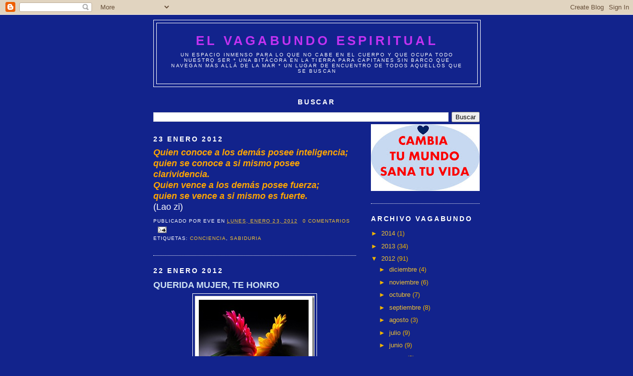

--- FILE ---
content_type: text/html; charset=UTF-8
request_url: https://elvagabundoespiritual.blogspot.com/2012/01/
body_size: 26351
content:
<!DOCTYPE html>
<html dir='ltr' xmlns='http://www.w3.org/1999/xhtml' xmlns:b='http://www.google.com/2005/gml/b' xmlns:data='http://www.google.com/2005/gml/data' xmlns:expr='http://www.google.com/2005/gml/expr'>
<head>
<link href='https://www.blogger.com/static/v1/widgets/55013136-widget_css_bundle.css' rel='stylesheet' type='text/css'/>
<base target='_blank'/>
<meta content='text/html; charset=UTF-8' http-equiv='Content-Type'/>
<meta content='blogger' name='generator'/>
<link href='https://elvagabundoespiritual.blogspot.com/favicon.ico' rel='icon' type='image/x-icon'/>
<link href='http://elvagabundoespiritual.blogspot.com/2012/01/' rel='canonical'/>
<link rel="alternate" type="application/atom+xml" title="EL VAGABUNDO ESPIRITUAL - Atom" href="https://elvagabundoespiritual.blogspot.com/feeds/posts/default" />
<link rel="alternate" type="application/rss+xml" title="EL VAGABUNDO ESPIRITUAL - RSS" href="https://elvagabundoespiritual.blogspot.com/feeds/posts/default?alt=rss" />
<link rel="service.post" type="application/atom+xml" title="EL VAGABUNDO ESPIRITUAL - Atom" href="https://www.blogger.com/feeds/4532306908161308953/posts/default" />
<!--Can't find substitution for tag [blog.ieCssRetrofitLinks]-->
<meta content='http://elvagabundoespiritual.blogspot.com/2012/01/' property='og:url'/>
<meta content='EL VAGABUNDO ESPIRITUAL' property='og:title'/>
<meta content='Un espacio inmenso para lo que no cabe en el cuerpo y que ocupa todo nuestro ser * 
Una bitácora en la tierra para capitanes sin barco que navegan más allá de la mar * 
Un lugar de encuentro de todos aquellos que se buscan' property='og:description'/>
<title>EL VAGABUNDO ESPIRITUAL: 1/1/12 - 1/2/12</title>
<style id='page-skin-1' type='text/css'><!--
/*
-----------------------------------------------
Blogger Template Style
Name:     Minima Black
Date:     26 Feb 2004
Updated by: Blogger Team
----------------------------------------------- */
/* Variable definitions
====================
<Variable name="bgcolor" description="Page Background Color"
type="color" default="#000">
<Variable name="textcolor" description="Text Color"
type="color" default="#ccc">
<Variable name="linkcolor" description="Link Color"
type="color" default="#9ad">
<Variable name="pagetitlecolor" description="Blog Title Color"
type="color" default="#ccc">
<Variable name="descriptioncolor" description="Blog Description Color"
type="color" default="#777">
<Variable name="titlecolor" description="Post Title Color"
type="color" default="#ad9">
<Variable name="bordercolor" description="Border Color"
type="color" default="#333">
<Variable name="sidebarcolor" description="Sidebar Title Color"
type="color" default="#777">
<Variable name="sidebartextcolor" description="Sidebar Text Color"
type="color" default="#999">
<Variable name="visitedlinkcolor" description="Visited Link Color"
type="color" default="#a7a">
<Variable name="bodyfont" description="Text Font"
type="font" default="normal normal 100% 'Trebuchet MS',Trebuchet,Verdana,Sans-serif">
<Variable name="headerfont" description="Sidebar Title Font"
type="font"
default="normal bold 78% 'Trebuchet MS',Trebuchet,Arial,Verdana,Sans-serif">
<Variable name="pagetitlefont" description="Blog Title Font"
type="font"
default="normal bold 200% 'Trebuchet MS',Trebuchet,Verdana,Sans-serif">
<Variable name="descriptionfont" description="Blog Description Font"
type="font"
default="normal normal 78% 'Trebuchet MS', Trebuchet, Verdana, Sans-serif">
<Variable name="postfooterfont" description="Post Footer Font"
type="font"
default="normal normal 78% 'Trebuchet MS', Trebuchet, Arial, Verdana, Sans-serif">
<Variable name="startSide" description="Start side in blog language"
type="automatic" default="left">
<Variable name="endSide" description="End side in blog language"
type="automatic" default="right">
*/
/* Use this with templates/template-twocol.html */
body, .body-fauxcolumn-outer {
background:#12238c;
margin:0;
color:#ffffff;
font: x-small "Trebuchet MS", Trebuchet, Verdana, Sans-serif;
font-size/* */:/**/small;
font-size: /**/small;
text-align: center;
}
a:link {
color:#f1c232;
text-decoration:none;
}
a:visited {
color:#f1b500;
text-decoration:none;
}
a:hover {
color:#cfe2f3;
text-decoration:underline;
}
a img {
border-width:0;
}
/* Header
-----------------------------------------------
*/
#header-wrapper {
width:660px;
margin:0 auto 10px;
border:1px solid #ffffff;
}
#header-inner {
background-position: center;
margin-left: auto;
margin-right: auto;
}
#header {
margin: 5px;
border: 1px solid #ffffff;
text-align: center;
color:#c132f1;
}
#header h1 {
margin:5px 5px 0;
padding:15px 20px .25em;
line-height:1.2em;
text-transform:uppercase;
letter-spacing:.2em;
font: normal bold 200% 'Trebuchet MS',Trebuchet,Verdana,Sans-serif;
}
#header a {
color:#c132f1;
text-decoration:none;
}
#header a:hover {
color:#c132f1;
}
#header .description {
margin:0 5px 5px;
padding:0 20px 15px;
max-width:700px;
text-transform:uppercase;
letter-spacing:.2em;
line-height: 1.4em;
font: normal normal 78% 'Trebuchet MS', Trebuchet, Verdana, Sans-serif;
color: #ffffff;
}
#header img {
margin-left: auto;
margin-right: auto;
}
/* Outer-Wrapper
----------------------------------------------- */
#outer-wrapper {
width: 660px;
margin:0 auto;
padding:10px;
text-align:left;
font: normal normal 100% 'Trebuchet MS',Trebuchet,Verdana,Sans-serif;
}
#main-wrapper {
width: 410px;
float: left;
word-wrap: break-word; /* fix for long text breaking sidebar float in IE */
overflow: hidden;     /* fix for long non-text content breaking IE sidebar float */
}
#sidebar-wrapper {
width: 220px;
float: right;
word-wrap: break-word; /* fix for long text breaking sidebar float in IE */
overflow: hidden;     /* fix for long non-text content breaking IE sidebar float */
}
/* Headings
----------------------------------------------- */
h2 {
margin:1.5em 0 .75em;
font:normal bold 14px 'Trebuchet MS',Trebuchet,Arial,Verdana,Sans-serif;
line-height: 1.4em;
text-transform:uppercase;
letter-spacing:.2em;
color:#ffffff;
}
/* Posts
-----------------------------------------------
*/
h2.date-header {
margin:1.5em 0 .5em;
}
.post {
margin:.5em 0 1.5em;
border-bottom:1px dotted #ffffff;
padding-bottom:1.5em;
}
.post h3 {
margin:.25em 0 0;
padding:0 0 4px;
font-size:140%;
font-weight:normal;
line-height:1.4em;
color:#cfe2f3;
}
.post h3 a, .post h3 a:visited, .post h3 strong {
display:block;
text-decoration:none;
color:#cfe2f3;
font-weight:bold;
}
.post h3 strong, .post h3 a:hover {
color:#ffffff;
}
.post-body {
margin:0 0 .75em;
line-height:1.6em;
}
.post-body blockquote {
line-height:1.3em;
}
.post-footer {
margin: .75em 0;
color:#ffffff;
text-transform:uppercase;
letter-spacing:.1em;
font: normal normal 78% 'Trebuchet MS', Trebuchet, Arial, Verdana, Sans-serif;
line-height: 1.4em;
}
.comment-link {
margin-left:.6em;
}
.post img, table.tr-caption-container {
padding:4px;
border:1px solid #ffffff;
}
.tr-caption-container img {
border: none;
padding: 0;
}
.post blockquote {
margin:1em 20px;
}
.post blockquote p {
margin:.75em 0;
}
/* Comments
----------------------------------------------- */
#comments h4 {
margin:1em 0;
font-weight: bold;
line-height: 1.4em;
text-transform:uppercase;
letter-spacing:.2em;
color: #ffffff;
}
#comments-block {
margin:1em 0 1.5em;
line-height:1.6em;
}
#comments-block .comment-author {
margin:.5em 0;
}
#comments-block .comment-body {
margin:.25em 0 0;
}
#comments-block .comment-footer {
margin:-.25em 0 2em;
line-height: 1.4em;
text-transform:uppercase;
letter-spacing:.1em;
}
#comments-block .comment-body p {
margin:0 0 .75em;
}
.deleted-comment {
font-style:italic;
color:gray;
}
.feed-links {
clear: both;
line-height: 2.5em;
}
#blog-pager-newer-link {
float: left;
}
#blog-pager-older-link {
float: right;
}
#blog-pager {
text-align: center;
}
/* Sidebar Content
----------------------------------------------- */
.sidebar {
color: #f1b500;
line-height: 1.5em;
}
.sidebar ul {
list-style:none;
margin:0 0 0;
padding:0 0 0;
}
.sidebar li {
margin:0;
padding-top:0;
padding-right:0;
padding-bottom:.25em;
padding-left:15px;
text-indent:-15px;
line-height:1.5em;
}
.sidebar .widget, .main .widget {
border-bottom:1px dotted #ffffff;
margin:0 0 1.5em;
padding:0 0 1.5em;
}
.main .Blog {
border-bottom-width: 0;
}
/* Profile
----------------------------------------------- */
.profile-img {
float: left;
margin-top: 0;
margin-right: 5px;
margin-bottom: 5px;
margin-left: 0;
padding: 4px;
border: 1px solid #ffffff;
}
.profile-data {
margin:0;
text-transform:uppercase;
letter-spacing:.1em;
font: normal normal 78% 'Trebuchet MS', Trebuchet, Arial, Verdana, Sans-serif;
color: #ffffff;
font-weight: bold;
line-height: 1.6em;
}
.profile-datablock {
margin:.5em 0 .5em;
}
.profile-textblock {
margin: 0.5em 0;
line-height: 1.6em;
}
.profile-link {
font: normal normal 78% 'Trebuchet MS', Trebuchet, Arial, Verdana, Sans-serif;
text-transform: uppercase;
letter-spacing: .1em;
}
/* Footer
----------------------------------------------- */
#footer {
width:660px;
clear:both;
margin:0 auto;
padding-top:15px;
line-height: 1.6em;
text-transform:uppercase;
letter-spacing:.1em;
text-align: center;
}

--></style>
<script language='JavaScript1.2'>

function disabletext(e){
return false
}

function reEnable(){
return true
}

//if the browser is IE4+
document.onselectstart=new Function ("return false")

//if the browser is NS6
if (window.sidebar){
document.onmousedown=disabletext
document.onclick=reEnable
}
</script>
<link href='https://www.blogger.com/dyn-css/authorization.css?targetBlogID=4532306908161308953&amp;zx=5d5db763-b8cc-4473-9de2-0240945cf7cf' media='none' onload='if(media!=&#39;all&#39;)media=&#39;all&#39;' rel='stylesheet'/><noscript><link href='https://www.blogger.com/dyn-css/authorization.css?targetBlogID=4532306908161308953&amp;zx=5d5db763-b8cc-4473-9de2-0240945cf7cf' rel='stylesheet'/></noscript>
<meta name='google-adsense-platform-account' content='ca-host-pub-1556223355139109'/>
<meta name='google-adsense-platform-domain' content='blogspot.com'/>

</head>
<body>
<div class='navbar section' id='navbar'><div class='widget Navbar' data-version='1' id='Navbar1'><script type="text/javascript">
    function setAttributeOnload(object, attribute, val) {
      if(window.addEventListener) {
        window.addEventListener('load',
          function(){ object[attribute] = val; }, false);
      } else {
        window.attachEvent('onload', function(){ object[attribute] = val; });
      }
    }
  </script>
<div id="navbar-iframe-container"></div>
<script type="text/javascript" src="https://apis.google.com/js/platform.js"></script>
<script type="text/javascript">
      gapi.load("gapi.iframes:gapi.iframes.style.bubble", function() {
        if (gapi.iframes && gapi.iframes.getContext) {
          gapi.iframes.getContext().openChild({
              url: 'https://www.blogger.com/navbar/4532306908161308953?origin\x3dhttps://elvagabundoespiritual.blogspot.com',
              where: document.getElementById("navbar-iframe-container"),
              id: "navbar-iframe"
          });
        }
      });
    </script><script type="text/javascript">
(function() {
var script = document.createElement('script');
script.type = 'text/javascript';
script.src = '//pagead2.googlesyndication.com/pagead/js/google_top_exp.js';
var head = document.getElementsByTagName('head')[0];
if (head) {
head.appendChild(script);
}})();
</script>
</div></div>
<div id='outer-wrapper'><div id='wrap2'>
<!-- skip links for text browsers -->
<span id='skiplinks' style='display:none;'>
<a href='#main'>skip to main </a> |
      <a href='#sidebar'>skip to sidebar</a>
</span>
<div id='header-wrapper'>
<div class='header section' id='header'><div class='widget Header' data-version='1' id='Header1'>
<div id='header-inner'>
<div class='titlewrapper'>
<h1 class='title'>
<a href='https://elvagabundoespiritual.blogspot.com/'>
EL VAGABUNDO ESPIRITUAL
</a>
</h1>
</div>
<div class='descriptionwrapper'>
<p class='description'><span>Un espacio inmenso para lo que no cabe en el cuerpo y que ocupa todo nuestro ser * 
Una bitácora en la tierra para capitanes sin barco que navegan más allá de la mar * 
Un lugar de encuentro de todos aquellos que se buscan</span></p>
</div>
</div>
</div></div>
</div>
<div id='content-wrapper'>
<div id='crosscol-wrapper' style='text-align:center'>
<div class='crosscol section' id='crosscol'><div class='widget BlogSearch' data-version='1' id='BlogSearch1'>
<h2 class='title'>Buscar</h2>
<div class='widget-content'>
<div id='BlogSearch1_form'>
<form action='https://elvagabundoespiritual.blogspot.com/search' class='gsc-search-box' target='_top'>
<table cellpadding='0' cellspacing='0' class='gsc-search-box'>
<tbody>
<tr>
<td class='gsc-input'>
<input autocomplete='off' class='gsc-input' name='q' size='10' title='search' type='text' value=''/>
</td>
<td class='gsc-search-button'>
<input class='gsc-search-button' title='search' type='submit' value='Buscar'/>
</td>
</tr>
</tbody>
</table>
</form>
</div>
</div>
<div class='clear'></div>
</div></div>
</div>
<div id='main-wrapper'>
<div class='main section' id='main'><div class='widget Blog' data-version='1' id='Blog1'>
<div class='blog-posts hfeed'>
<!--Can't find substitution for tag [defaultAdStart]-->

          <div class="date-outer">
        
<script>var ultimaFecha =
'23 enero 2012';</script>
<h2 class='date-header'>23 enero 2012</h2>

          <div class="date-posts">
        
<div class='post-outer'>
<div class='post hentry'>
<a name='8400394307572747662'></a>
<div class='post-header'>
<div class='post-header-line-1'></div>
</div>
<div class='post-body entry-content'>
<span style="color: orange; font-size: large;"><em><strong>Quien conoce a los demás posee inteligencia;</strong></em></span><br />
<span style="color: orange; font-size: large;"><em><strong>quien se conoce a si mismo posee clarividencia.</strong></em></span><br />
<span style="color: orange; font-size: large;"><em><strong>Quien vence a los demás posee fuerza;</strong></em></span><br />
<span style="color: orange; font-size: large;"><em><strong>quien se vence a si mismo es fuerte.</strong></em></span><br />
<span style="font-size: large;">(Lao zi)</span>
<div style='clear: both;'></div>
</div>
<div class='post-footer'>
<div class='post-footer-line post-footer-line-1'><span class='post-author vcard'>
Publicado por
<span class='fn'>EVE</span>
</span>
<span class='post-timestamp'>
en
<a class='timestamp-link' href='https://elvagabundoespiritual.blogspot.com/2012/01/quien-conoce-los-demas-posee.html' rel='bookmark' title='permanent link'><abbr class='published' title='2012-01-23T20:16:00+01:00'>lunes, enero 23, 2012</abbr></a>
</span>
<span class='post-comment-link'>
<a class='comment-link' href='https://elvagabundoespiritual.blogspot.com/2012/01/quien-conoce-los-demas-posee.html#comment-form' onclick=''>0
comentarios</a>
</span>
<span class='post-icons'>
<span class='item-action'>
<a href='https://www.blogger.com/email-post/4532306908161308953/8400394307572747662' title='Enviar entrada por correo electrónico'>
<img alt="" class="icon-action" height="13" src="//img1.blogblog.com/img/icon18_email.gif" width="18">
</a>
</span>
<span class='item-control blog-admin pid-1148414178'>
<a href='https://www.blogger.com/post-edit.g?blogID=4532306908161308953&postID=8400394307572747662&from=pencil' title='Editar entrada'>
<img alt='' class='icon-action' height='18' src='https://resources.blogblog.com/img/icon18_edit_allbkg.gif' width='18'/>
</a>
</span>
</span>
<span class='post-backlinks post-comment-link'>
</span>
</div>
<div class='post-footer-line post-footer-line-2'><span class='post-labels'>
Etiquetas:
<a href='https://elvagabundoespiritual.blogspot.com/search/label/CONCIENCIA' rel='tag'>CONCIENCIA</a>,
<a href='https://elvagabundoespiritual.blogspot.com/search/label/SABIDURIA' rel='tag'>SABIDURIA</a>
</span>
</div>
<div class='post-footer-line post-footer-line-3'><span class='post-location'>
</span>
</div>
</div>
</div>
</div>

            </div></div>
          

          <div class="date-outer">
        
<script>var ultimaFecha =
'22 enero 2012';</script>
<h2 class='date-header'>22 enero 2012</h2>

          <div class="date-posts">
        
<div class='post-outer'>
<div class='post hentry'>
<a name='5775614726876439529'></a>
<h3 class='post-title entry-title'>
<a href='https://elvagabundoespiritual.blogspot.com/2012/01/querida-mujer-te-honro.html'>QUERIDA MUJER, TE HONRO</a>
</h3>
<div class='post-header'>
<div class='post-header-line-1'></div>
</div>
<div class='post-body entry-content'>
<div class="separator" style="clear: both; text-align: center;"><a href="https://blogger.googleusercontent.com/img/b/R29vZ2xl/AVvXsEgM5Wlvi01XNQeXKcrt38FCjcRqyy4M3sQe9X9lGU15hvH-EcBHcyhruKknWqSMDA2craAKGyPLtep8Ijwtx58drRFxsGslfeDLYUXYhTqXr2NRsTB6jzW7uvBa3P_nmsNcozUk1wTsSTQ/s1600/FLORES+AMOR.jpg" imageanchor="1" style="margin-left: 1em; margin-right: 1em;"><img border="0" nfa="true" src="https://blogger.googleusercontent.com/img/b/R29vZ2xl/AVvXsEgM5Wlvi01XNQeXKcrt38FCjcRqyy4M3sQe9X9lGU15hvH-EcBHcyhruKknWqSMDA2craAKGyPLtep8Ijwtx58drRFxsGslfeDLYUXYhTqXr2NRsTB6jzW7uvBa3P_nmsNcozUk1wTsSTQ/s1600/FLORES+AMOR.jpg" /></a></div><div class="MsoNormal" style="margin: 0cm 0cm 10pt;"><span style="font-family: Calibri;">Querida mujer,</span></div><div class="MsoNormal" style="margin: 0cm 0cm 10pt;"><span style="font-family: Calibri;">Vengo a ti con el compromiso de haber encontrado la verdad y decírtela abiertamente. Siento un profundo amor, respeto y un sentimiento creciente de adoración por lo femenino.</span></div><div class="MsoNormal" style="margin: 0cm 0cm 10pt;"><span style="font-family: Calibri;">También siento una profunda tristeza por las acciones destructivas de mi inconsciente masculino en el pasado y presente. Quiero pedirte disculpas y reparar esas acciones, a fin de dar a la luz una nueva era de co-creación contigo.</span></div><div class="MsoNormal" style="margin: 0cm 0cm 10pt;"><span style="font-family: Calibri;">Al ser yo, cada vez más consciente, me doy cuenta del rol de las energías masculinas y femeninas, dentro de mí, en ti, y en toda la vida.</span></div><div class="MsoNormal" style="margin: 0cm 0cm 10pt;"><span style="font-family: Calibri;">Se que todos tenemos acceso a este espectro de energías masculinas y femeninas.</span></div><div class="MsoNormal" style="margin: 0cm 0cm 10pt;"><span style="font-family: Calibri;">También siento un creciente despertar a una dimensión más allá de todas las dualidades, libre y abierta&#8230; como el cielo.</span></div><div class="MsoNormal" style="margin: 0cm 0cm 10pt;"><span style="font-family: Calibri;">Me comprometo a vivir y administrar mi masculinidad de una manera que nos honre y celebre como iguales.</span></div><div class="MsoNormal" style="margin: 0cm 0cm 10pt;"><span style="font-family: Calibri;">Juntos podemos construir grandes milagros, tratándonos con reverencia y respeto, y adorando la divinidad expresada tanto en la energía masculina como en la femenina.</span></div><div class="MsoNormal" style="margin: 0cm 0cm 10pt;"><span style="font-family: Calibri;">Como hombre, la relación en el pasado con lo femenino ha tenido una gran componente de inconsciencia, por ello, siento una enorme pena por tanto tiempo&nbsp;en el que&nbsp;la energía femenina la haya yo mal gestionado, a veces anulado y subestimando. Ahora, entendida y pagada esa pena, deseo decirte querida mujer, que somos uno, parte de ti y parte de mí. Que en el duelo de este tiempo,&nbsp;la verdad anidó en mi ser, y con humildad, respeto y perdón vengo a decirte con estas palabras. </span></div><div class="MsoNormal" style="margin: 0cm 0cm 10pt;"><span style="font-family: Calibri;">Querida mujer, ahora se lo que es ser mujer, ahora se quien eres, ahora estás en mi conciencia.</span></div><div class="MsoNormal" style="margin: 0cm 0cm 10pt;"><span style="font-family: Calibri;">Puede también que no solo yo hubiese sido el autor de ese comportamiento ignorante, puede ser también que tú fueras co-creadora de esas vivencias, uno activo y otro pasivo, sujetos ambos de la misma realidad. Pero soy consciente de que pudo ser tu lado masculino el que te&nbsp;jugara esa mala pasada, que sumado al mío, se convirtieran en verdugos implacables de una mala gestión relacional. </span></div><div class="MsoNormal" style="margin: 0cm 0cm 10pt;"><span style="font-family: Calibri;">Pero ahorita soy consciente de ese malentendido, de ese daño si hubo, originados por las fuerzas inconscientes del ego de la psique masculina, que parecen haber sentido el miedo al poder de las energía femenina, y por ello quiso dominar.</span></div><div class="MsoNormal" style="margin: 0cm 0cm 10pt;"><span style="font-family: Calibri;">Todo tiene un recorrido, y ya no vive en mí aquel, sino una hermosa conjunción de lo femenino y masculino que ahora pide las disculpas más grandes en nombre del que es ahorita y del que fue. Te pido disculpas. </span></div><div class="MsoNormal" style="margin: 0cm 0cm 10pt;"><span style="font-family: Calibri;">Me disculpo por arrastrarte en mis palabras, porque te duela mi espalda, porque tuvieras cicatrices allí donde me hirieron a mí. Pido disculpas porque te tocara llorar mi sufrimiento. Pido disculpas.</span></div><div class="MsoNormal" style="margin: 0cm 0cm 10pt;"><span style="font-family: Calibri;">Me comprometí a haber sentido dentro de mí ese profundo dolor hasta hoy, y lo dejo marchar! Te perdono también por tus reacciones a mis reacciones. Como me perdono a mí también por haber caminado dormido.</span></div><div class="MsoNormal" style="margin: 0cm 0cm 10pt;"><span style="font-family: Calibri;">Elegí ya no contribuir jamás con esas fuerzas, apartadas quedaron ya de mi vida, y apartadas suficientemente lejos como para ofrecer mis disculpas, con la esperanza de poder comenzar de nuevo un espíritu de co-creación.</span></div><div class="MsoNormal" style="margin: 0cm 0cm 10pt;"><span style="font-family: Calibri;">Me comprometo a honrar la espiritualidad basada en la divinidad femenina, que tan alejada la han mantenido las religiones, culturas y sociedades a lo largo de la Historia, y&nbsp;basadas en la dominación.</span></div><div class="MsoNormal" style="margin: 0cm 0cm 10pt;"><span style="font-family: Calibri;">Honro tu profunda conexión con la Tierra. A la que me has mostrado pertenezco y a la que debemos adaptarnos con todas sus circunstancias.</span></div><div class="MsoNormal" style="margin: 0cm 0cm 10pt;"><span style="font-family: Calibri;">Honro a tu intuición y a la manera de escuchar.</span></div><div class="MsoNormal" style="margin: 0cm 0cm 10pt;"><span style="font-family: Calibri;">Honro la humildad de tu sabiduría.</span></div><div class="MsoNormal" style="margin: 0cm 0cm 10pt;"><span style="font-family: Calibri;">Honro tu hermosa capacidad de sentir. Honro tu sensibilidad.</span></div><div class="MsoNormal" style="margin: 0cm 0cm 10pt;"><span style="font-family: Calibri;">Honro tu voz, tu caminar y tu sombra.</span></div><div class="MsoNormal" style="margin: 0cm 0cm 10pt;"><span style="font-family: Calibri;">Honro la belleza de tu cuerpo y la integridad de tu Ser.</span></div><div class="MsoNormal" style="margin: 0cm 0cm 10pt;"><span style="font-family: Calibri;">Honro el cobijo que das y tu capacidad de prestar atención.</span></div><div class="MsoNormal" style="margin: 0cm 0cm 10pt;"><span style="font-family: Calibri;">Honro tu aquí y ahora. <span style="mso-spacerun: yes;">&nbsp;</span></span></div><div class="MsoNormal" style="margin: 0cm 0cm 10pt;"><span style="font-family: Calibri;">Honro tu mirada, tu semblante y tu expresión.</span></div><div class="MsoNormal" style="margin: 0cm 0cm 10pt;"><span style="font-family: Calibri;">Honro tu ser como pareja.</span></div><div class="MsoNormal" style="margin: 0cm 0cm 10pt;"><span style="font-family: Calibri;">Honro tu sentido de la justicia compasiva. Honro tu capacidad para la resolución pacífica de los conflictos. Honro tu capacidad para disculparte con eficacia y perdonar con gracia.</span></div><div class="MsoNormal" style="margin: 0cm 0cm 10pt;"><span style="font-family: Calibri;">Honro tu intimidad, tu espacio, tu silencio, tu tiempo y la dimensión en la que te manejas. Honro tu individualidad en todo eso.</span></div><div class="MsoNormal" style="margin: 0cm 0cm 10pt;"><span style="font-family: Calibri;">Te honro como madre. </span></div><div class="MsoNormal" style="margin: 0cm 0cm 10pt;"><span style="font-family: Calibri;">Honro tu corazón, tu alma y tu amor.</span></div><div class="MsoNormal" style="margin: 0cm 0cm 10pt;"><span style="font-family: Calibri;">Honro tu destino.</span></div><div class="MsoNormal" style="margin: 0cm 0cm 10pt;"><span style="font-family: Calibri;">Te Honro con Devoción por traerme el corazón.</span></div><div class="MsoNormal" style="margin: 0cm 0cm 10pt;"><span style="font-family: Calibri;">A partir de hoy me comprometo a honrar tu corazón como un Templo Sagrado, y me comprometo a honrar lo femenino en ti, en mi, y en relación con toda la vida.</span></div><div class="MsoNormal" style="margin: 0cm 0cm 10pt;"><span style="font-family: Calibri;">Sé que solté las manos al pasado, y ahora me toca intentar tomártela de nuevo para el presente&#8230; pero eso, con respeto, también depende de ti.</span></div><div class="MsoNormal" style="margin: 0cm 0cm 10pt;"><span style="font-family: Calibri;">Querida mujer, te honro</span></div><div class="separator" style="clear: both; text-align: center;"><a href="https://blogger.googleusercontent.com/img/b/R29vZ2xl/AVvXsEiYO1XAzQuVGeL1snnrGXESPrYkQz_9QOMMnPoa-XHC_CPMXuGanQIR54tGsmpPx71CXWmoMkjlXjjcKc5avapt9fZzzUhXK-iHvFqzjrXV0f8TSsL1EApt1rONJlQ4NoF2ls09lHGB1Lg/s1600/delfines+amor.jpg" imageanchor="1" style="margin-left: 1em; margin-right: 1em;"><img border="0" height="253" nfa="true" src="https://blogger.googleusercontent.com/img/b/R29vZ2xl/AVvXsEiYO1XAzQuVGeL1snnrGXESPrYkQz_9QOMMnPoa-XHC_CPMXuGanQIR54tGsmpPx71CXWmoMkjlXjjcKc5avapt9fZzzUhXK-iHvFqzjrXV0f8TSsL1EApt1rONJlQ4NoF2ls09lHGB1Lg/s320/delfines+amor.jpg" width="320" /></a></div><div class="MsoNormal" style="margin: 0cm 0cm 10pt;"><br />
</div>
<div style='clear: both;'></div>
</div>
<div class='post-footer'>
<div class='post-footer-line post-footer-line-1'><span class='post-author vcard'>
Publicado por
<span class='fn'>EVE</span>
</span>
<span class='post-timestamp'>
en
<a class='timestamp-link' href='https://elvagabundoespiritual.blogspot.com/2012/01/querida-mujer-te-honro.html' rel='bookmark' title='permanent link'><abbr class='published' title='2012-01-22T17:25:00+01:00'>domingo, enero 22, 2012</abbr></a>
</span>
<span class='post-comment-link'>
<a class='comment-link' href='https://elvagabundoespiritual.blogspot.com/2012/01/querida-mujer-te-honro.html#comment-form' onclick=''>2
comentarios</a>
</span>
<span class='post-icons'>
<span class='item-action'>
<a href='https://www.blogger.com/email-post/4532306908161308953/5775614726876439529' title='Enviar entrada por correo electrónico'>
<img alt="" class="icon-action" height="13" src="//img1.blogblog.com/img/icon18_email.gif" width="18">
</a>
</span>
<span class='item-control blog-admin pid-1148414178'>
<a href='https://www.blogger.com/post-edit.g?blogID=4532306908161308953&postID=5775614726876439529&from=pencil' title='Editar entrada'>
<img alt='' class='icon-action' height='18' src='https://resources.blogblog.com/img/icon18_edit_allbkg.gif' width='18'/>
</a>
</span>
</span>
<span class='post-backlinks post-comment-link'>
</span>
</div>
<div class='post-footer-line post-footer-line-2'><span class='post-labels'>
Etiquetas:
<a href='https://elvagabundoespiritual.blogspot.com/search/label/AMOR' rel='tag'>AMOR</a>,
<a href='https://elvagabundoespiritual.blogspot.com/search/label/CONCIENCIA' rel='tag'>CONCIENCIA</a>,
<a href='https://elvagabundoespiritual.blogspot.com/search/label/MUJER' rel='tag'>MUJER</a>
</span>
</div>
<div class='post-footer-line post-footer-line-3'><span class='post-location'>
</span>
</div>
</div>
</div>
</div>

            </div></div>
          

          <div class="date-outer">
        
<script>var ultimaFecha =
'21 enero 2012';</script>
<h2 class='date-header'>21 enero 2012</h2>

          <div class="date-posts">
        
<div class='post-outer'>
<div class='post hentry'>
<a name='8053998391494603368'></a>
<h3 class='post-title entry-title'>
<a href='https://elvagabundoespiritual.blogspot.com/2012/01/21-1-12.html'>21 / 1 / 12</a>
</h3>
<div class='post-header'>
<div class='post-header-line-1'></div>
</div>
<div class='post-body entry-content'>
<div class="separator" style="clear: both; text-align: center;"><a href="https://blogger.googleusercontent.com/img/b/R29vZ2xl/AVvXsEgKeCYVzKI14ilIzpBk5JIPZGubpqBUAHb6T4WbZNrS0w2FEiBdDhA9IUsXnmCbBo1xRFE8Ey8ve7BjUT4VXlQb9wRy-IBT_8Nnj8BZ-eyT-EsdlZgzpUC48WZCBkHgijjHGojsyWkfO5o/s1600/amorcito.jpg" imageanchor="1" style="margin-left: 1em; margin-right: 1em;"><img border="0" height="200" nfa="true" src="https://blogger.googleusercontent.com/img/b/R29vZ2xl/AVvXsEgKeCYVzKI14ilIzpBk5JIPZGubpqBUAHb6T4WbZNrS0w2FEiBdDhA9IUsXnmCbBo1xRFE8Ey8ve7BjUT4VXlQb9wRy-IBT_8Nnj8BZ-eyT-EsdlZgzpUC48WZCBkHgijjHGojsyWkfO5o/s200/amorcito.jpg" width="179" /></a></div><div style="text-align: center;"><br />
</div><div style="text-align: center;">Ella sabe que la amo,</div><div style="text-align: center;">y si no,</div><div style="text-align: center;">yo se lo recuerdo.</div><div style="text-align: center;"><br />
</div><div style="text-align: center;">Se lo recuerdo hoy en palabras,</div><div style="text-align: center;">pero a diario en el silencio,</div><div style="text-align: center;">cada mes en el gesto,</div><div style="text-align: center;">y cada año después de tanto tiempo.</div><div style="text-align: center;"><br />
</div><div style="text-align: center;">La amo y la amaré siempre.</div><div style="text-align: center;"><br />
</div><div style="text-align: center;">Soy tan libre que puedo decirlo,</div><div style="text-align: center;">en voz alta a los cuatro rumbos</div><div style="text-align: center;">y pase lo que pase,</div><div style="text-align: center;">porque mi corazón es fuerte.</div><div style="text-align: center;"><br />
</div><div style="text-align: center;">TE AMO MI VIDA</div><div style="text-align: center;"><br />
</div><div style="text-align: center;">Lo sé, lo siento así,</div><div style="text-align: center;">como una verdad grabada en mi piel,</div><div style="text-align: center;">te amo reina mía, tú lo sabes... Dios también!</div><div style="text-align: center;"><br />
</div><div style="text-align: center;"><br />
</div>
<div style='clear: both;'></div>
</div>
<div class='post-footer'>
<div class='post-footer-line post-footer-line-1'><span class='post-author vcard'>
Publicado por
<span class='fn'>EVE</span>
</span>
<span class='post-timestamp'>
en
<a class='timestamp-link' href='https://elvagabundoespiritual.blogspot.com/2012/01/21-1-12.html' rel='bookmark' title='permanent link'><abbr class='published' title='2012-01-21T15:44:00+01:00'>sábado, enero 21, 2012</abbr></a>
</span>
<span class='post-comment-link'>
<a class='comment-link' href='https://elvagabundoespiritual.blogspot.com/2012/01/21-1-12.html#comment-form' onclick=''>0
comentarios</a>
</span>
<span class='post-icons'>
<span class='item-action'>
<a href='https://www.blogger.com/email-post/4532306908161308953/8053998391494603368' title='Enviar entrada por correo electrónico'>
<img alt="" class="icon-action" height="13" src="//img1.blogblog.com/img/icon18_email.gif" width="18">
</a>
</span>
<span class='item-control blog-admin pid-1148414178'>
<a href='https://www.blogger.com/post-edit.g?blogID=4532306908161308953&postID=8053998391494603368&from=pencil' title='Editar entrada'>
<img alt='' class='icon-action' height='18' src='https://resources.blogblog.com/img/icon18_edit_allbkg.gif' width='18'/>
</a>
</span>
</span>
<span class='post-backlinks post-comment-link'>
</span>
</div>
<div class='post-footer-line post-footer-line-2'><span class='post-labels'>
Etiquetas:
<a href='https://elvagabundoespiritual.blogspot.com/search/label/AMOR' rel='tag'>AMOR</a>,
<a href='https://elvagabundoespiritual.blogspot.com/search/label/PAREJA' rel='tag'>PAREJA</a>
</span>
</div>
<div class='post-footer-line post-footer-line-3'><span class='post-location'>
</span>
</div>
</div>
</div>
</div>

            </div></div>
          

          <div class="date-outer">
        
<script>var ultimaFecha =
'18 enero 2012';</script>
<h2 class='date-header'>18 enero 2012</h2>

          <div class="date-posts">
        
<div class='post-outer'>
<div class='post hentry'>
<a name='3937921943407677751'></a>
<h3 class='post-title entry-title'>
<a href='https://elvagabundoespiritual.blogspot.com/2012/01/gandhi-decia.html'>Gandhi decía:</a>
</h3>
<div class='post-header'>
<div class='post-header-line-1'></div>
</div>
<div class='post-body entry-content'>
<em><span style="color: orange;">Cuando haces algo, </span></em><br />
<em><span style="color: orange;">siempre tendrás en contra a los que hacen lo mismo</span></em><br />
<em><span style="color: orange;">por envidia,</span></em><br />
<em><span style="color: orange;">a los que hacen lo contrario</span></em><br />
<em><span style="color: orange;">por enemigos,</span></em><br />
<em><span style="color: orange;">y a los que no hacen nada</span></em><br />
<em><span style="color: orange;">que son la inmensa mayoría.</span></em><br />
<br />
<div class="separator" style="clear: both; text-align: center;"><a href="https://blogger.googleusercontent.com/img/b/R29vZ2xl/AVvXsEjGZSowogaUnzkZj4nbkqrFmXpMLwdPpI3AQGlcW0LRn1VXojYexZi23LosR4DzsXLOM6TAKoNFvcWKc6wsNGrmOHlb90XCJoXpdwDz5d_bfHRXguPWgnCy87EcQz3Aue_iFvW2LBqbC60/s1600/yo+soy+distinto.jpg" imageanchor="1" style="margin-left: 1em; margin-right: 1em;"><img border="0" height="320" nfa="true" src="https://blogger.googleusercontent.com/img/b/R29vZ2xl/AVvXsEjGZSowogaUnzkZj4nbkqrFmXpMLwdPpI3AQGlcW0LRn1VXojYexZi23LosR4DzsXLOM6TAKoNFvcWKc6wsNGrmOHlb90XCJoXpdwDz5d_bfHRXguPWgnCy87EcQz3Aue_iFvW2LBqbC60/s320/yo+soy+distinto.jpg" width="311" /></a></div>
<div style='clear: both;'></div>
</div>
<div class='post-footer'>
<div class='post-footer-line post-footer-line-1'><span class='post-author vcard'>
Publicado por
<span class='fn'>EVE</span>
</span>
<span class='post-timestamp'>
en
<a class='timestamp-link' href='https://elvagabundoespiritual.blogspot.com/2012/01/gandhi-decia.html' rel='bookmark' title='permanent link'><abbr class='published' title='2012-01-18T17:14:00+01:00'>miércoles, enero 18, 2012</abbr></a>
</span>
<span class='post-comment-link'>
<a class='comment-link' href='https://elvagabundoespiritual.blogspot.com/2012/01/gandhi-decia.html#comment-form' onclick=''>0
comentarios</a>
</span>
<span class='post-icons'>
<span class='item-action'>
<a href='https://www.blogger.com/email-post/4532306908161308953/3937921943407677751' title='Enviar entrada por correo electrónico'>
<img alt="" class="icon-action" height="13" src="//img1.blogblog.com/img/icon18_email.gif" width="18">
</a>
</span>
<span class='item-control blog-admin pid-1148414178'>
<a href='https://www.blogger.com/post-edit.g?blogID=4532306908161308953&postID=3937921943407677751&from=pencil' title='Editar entrada'>
<img alt='' class='icon-action' height='18' src='https://resources.blogblog.com/img/icon18_edit_allbkg.gif' width='18'/>
</a>
</span>
</span>
<span class='post-backlinks post-comment-link'>
</span>
</div>
<div class='post-footer-line post-footer-line-2'><span class='post-labels'>
Etiquetas:
<a href='https://elvagabundoespiritual.blogspot.com/search/label/SABIDURIA' rel='tag'>SABIDURIA</a>,
<a href='https://elvagabundoespiritual.blogspot.com/search/label/VERDAD' rel='tag'>VERDAD</a>,
<a href='https://elvagabundoespiritual.blogspot.com/search/label/YO' rel='tag'>YO</a>
</span>
</div>
<div class='post-footer-line post-footer-line-3'><span class='post-location'>
</span>
</div>
</div>
</div>
</div>

            </div></div>
          

          <div class="date-outer">
        
<script>var ultimaFecha =
'17 enero 2012';</script>
<h2 class='date-header'>17 enero 2012</h2>

          <div class="date-posts">
        
<div class='post-outer'>
<div class='post hentry'>
<a name='5721291222459479481'></a>
<h3 class='post-title entry-title'>
<a href='https://elvagabundoespiritual.blogspot.com/2012/01/por-que-estamos-como-estamos.html'>&#191;Por qué estamos como estamos?</a>
</h3>
<div class='post-header'>
<div class='post-header-line-1'></div>
</div>
<div class='post-body entry-content'>
<div class="separator" style="clear: both; text-align: center;"><br />
</div><div class="separator" style="clear: both; text-align: center;"><em>(Dedicado a mi hermanita Águila de México: ROX)</em></div><div class="separator" style="clear: both; text-align: center;"><br />
</div><div class="separator" style="clear: both; text-align: center;"><a href="https://blogger.googleusercontent.com/img/b/R29vZ2xl/AVvXsEhlc1Yoz1q3lfi_XnQbd4sLs2tGk-ecGe4dAs1xUz8XiprnYAYUdyoNqHwHnqySgcztKmwEXscRGPXAOCRN5sclUb-FC1WuMQoCz2j3HwrZ81Jip9qKY7ADJACJqeo5cj70OI7jy8Vkbv4/s1600/CONFUSION+3.jpg" imageanchor="1" style="margin-left: 1em; margin-right: 1em;"><img border="0" height="315" kba="true" src="https://blogger.googleusercontent.com/img/b/R29vZ2xl/AVvXsEhlc1Yoz1q3lfi_XnQbd4sLs2tGk-ecGe4dAs1xUz8XiprnYAYUdyoNqHwHnqySgcztKmwEXscRGPXAOCRN5sclUb-FC1WuMQoCz2j3HwrZ81Jip9qKY7ADJACJqeo5cj70OI7jy8Vkbv4/s320/CONFUSION+3.jpg" width="320" /></a></div><br />
<div><strong><span style="color: orange;">&nbsp;&#191;POR QUÉ ESTAMOS COMO ESTAMOS?</span></strong></div><ul><li>Porque confundimos comodidad con calidad de vida.</li>
<li>Porque confundimos comer con alimentarnos.</li>
<li>Porque confundimos sobrevivir con vivir.</li>
<li>Porque contaminamos el mismo aire que respiramos.</li>
<li>Porque contaminamos el mismo agua que bebemos.</li>
<li>Porque vivimos siendo conscientes de lo que nos hace mal y lo seguimos haciendo.</li>
<li>Porque anhelamos vivir en un piso, y no sobre el piso.</li>
<li>Porque preferimos vivir en ciudades, porque tenemos todo lo que creemos que necesitamos al alcance de la vida, y nos alejamos de la naturaleza que nos provee todo lo que nos alcanza para vivir.</li>
<li>Porque nos es más fácil perder dos horas frente al televisor que ganar media hora meditando.&nbsp;</li>
</ul><div class="separator" style="clear: both; text-align: center;"><a href="https://blogger.googleusercontent.com/img/b/R29vZ2xl/AVvXsEjr9syMV07iRt-il5aPE7ikh_osc2u_sGEVHf1YZGmPuRosqQ8zJX3QW2d1Iov5MWb4E4Dmni9LowCxzb1NS6oYlfMOFK6oUel9LVT5cmFErt5uxfhOjGBHhXYb5mjc3d23IXUjqX2U4gI/s1600/CONFUSION.jpg" imageanchor="1" style="margin-left: 1em; margin-right: 1em;"><img border="0" height="240" kba="true" src="https://blogger.googleusercontent.com/img/b/R29vZ2xl/AVvXsEjr9syMV07iRt-il5aPE7ikh_osc2u_sGEVHf1YZGmPuRosqQ8zJX3QW2d1Iov5MWb4E4Dmni9LowCxzb1NS6oYlfMOFK6oUel9LVT5cmFErt5uxfhOjGBHhXYb5mjc3d23IXUjqX2U4gI/s320/CONFUSION.jpg" width="320" /></a></div><div class="separator" style="clear: both; text-align: center;"></div><br />
<ul><li>Porque es más fácil complicarnos con los problemas que ocuparnos en soluciones.</li>
<li>Porque nos cuesta menos pelear y mucho pedir perdón.</li>
<li>Porque nos cuesta menos odiar que amar.</li>
<li>Porque enjuiciamos más al prójimo que a nosotros mismos.</li>
<li>Porque destruimos más de lo que creamos.</li>
<li>Porque aportamos más al sistema que a la Creación.</li>
<li>Porque trabajamos para vivir y no trabajamos para la vida.</li>
<li>Porque pasamos más tiempo frente al televisor que frente a la naturaleza.</li>
<li>Porque consumimos remedios químicos para curarnos y no consumimos nutrientes naturales para estar sanos.</li>
<li>Porque vivimos derrochando nuestra propia esencia, que es energía, en cosas inútiles.</li>
<li>Porque nos identificamos con lo que en realidad nos des-identifica.</li>
<li>Porque cuidamos lo nuestro y descuidamos lo de todos.</li>
<li>Porque desconocemos que la factura del teléfono celular la paga nuestro propio cerebro.</li>
<li>Porque tener más antenas para comunicarnos mejor nos impide el poder hablar con la naturaleza.</li>
<li>Porque vivimos más conectados a una computadora que a la Tierra.</li>
<li>Porque creemos que los que saben están en la televisión, en la radio, en internet&#8230; en las redes.</li>
<li>Porque derrochamos el dinero en cosas y no en experiencias.</li>
<li>Porque los políticos cuentan mejor los votos que a los muertos por su ineficacia.</li>
<li>Porque creemos que es verdad lo que no lo es y negamos lo que sí lo es.</li>
<li>Porque olvidamos para qué estamos aquí.</li>
<li>Porque la naturaleza no olvida para qué estamos aquí.</li>
<li>Porque creemos que el juicio final es místico-religioso y no nos damos cuenta de que estamos siendo juzgados por la naturaleza.</li>
<li>Porque no nos damos cuenta que los virus nos hacen a nosotros, lo que nosotros le hacemos a la Tierra.</li>
<li>Porque olvidamos que estamos actuando como un virus.</li>
<li>Porque olvidamos que los anticuerpos de la Tierra son los elementos (Tierra, Aire, Fuego y Agua), y los Terremotos, Huracanes, Incendios e Inundaciones vienen a curar la enfermedad del hombre si el hombre sigue decidiendo comportarse como una enfermedad para la creación.</li>
</ul><div style="text-align: center;"><a href="https://blogger.googleusercontent.com/img/b/R29vZ2xl/AVvXsEgrqhByTnf9fGh4V4gIJgBWpB1uTSrMK3cgeUkMRoc1Jn4IiZ_T7JBOgXZ2M3-suaaYBoAUHBvOz450BX1_4CnhbxOaNpxmokC-Z_ggagrxILM_5l5xCZX2tQ9U5U6dZrDUn6ex51sQhHE/s1600/CONFUSION+2.jpg" imageanchor="1" style="margin-left: 1em; margin-right: 1em;"><img border="0" height="240" kba="true" src="https://blogger.googleusercontent.com/img/b/R29vZ2xl/AVvXsEgrqhByTnf9fGh4V4gIJgBWpB1uTSrMK3cgeUkMRoc1Jn4IiZ_T7JBOgXZ2M3-suaaYBoAUHBvOz450BX1_4CnhbxOaNpxmokC-Z_ggagrxILM_5l5xCZX2tQ9U5U6dZrDUn6ex51sQhHE/s320/CONFUSION+2.jpg" width="320" /></a></div><ul><li>Porque estamos asistiendo al final de un ciclo de evolución y los alumnos que no decidan aprender, serán reprobados y tendrán que volver a empezar de nuevo en una nueva escuela, en un nuevo ciclo, porque ya no serán aceptados en la Nueva Tierra.</li>
</ul>
<div style='clear: both;'></div>
</div>
<div class='post-footer'>
<div class='post-footer-line post-footer-line-1'><span class='post-author vcard'>
Publicado por
<span class='fn'>EVE</span>
</span>
<span class='post-timestamp'>
en
<a class='timestamp-link' href='https://elvagabundoespiritual.blogspot.com/2012/01/por-que-estamos-como-estamos.html' rel='bookmark' title='permanent link'><abbr class='published' title='2012-01-17T23:55:00+01:00'>martes, enero 17, 2012</abbr></a>
</span>
<span class='post-comment-link'>
<a class='comment-link' href='https://elvagabundoespiritual.blogspot.com/2012/01/por-que-estamos-como-estamos.html#comment-form' onclick=''>0
comentarios</a>
</span>
<span class='post-icons'>
<span class='item-action'>
<a href='https://www.blogger.com/email-post/4532306908161308953/5721291222459479481' title='Enviar entrada por correo electrónico'>
<img alt="" class="icon-action" height="13" src="//img1.blogblog.com/img/icon18_email.gif" width="18">
</a>
</span>
<span class='item-control blog-admin pid-1148414178'>
<a href='https://www.blogger.com/post-edit.g?blogID=4532306908161308953&postID=5721291222459479481&from=pencil' title='Editar entrada'>
<img alt='' class='icon-action' height='18' src='https://resources.blogblog.com/img/icon18_edit_allbkg.gif' width='18'/>
</a>
</span>
</span>
<span class='post-backlinks post-comment-link'>
</span>
</div>
<div class='post-footer-line post-footer-line-2'><span class='post-labels'>
Etiquetas:
<a href='https://elvagabundoespiritual.blogspot.com/search/label/CONCIENCIA' rel='tag'>CONCIENCIA</a>,
<a href='https://elvagabundoespiritual.blogspot.com/search/label/VERDAD' rel='tag'>VERDAD</a>
</span>
</div>
<div class='post-footer-line post-footer-line-3'><span class='post-location'>
</span>
</div>
</div>
</div>
</div>

            </div></div>
          

          <div class="date-outer">
        
<script>var ultimaFecha =
'16 enero 2012';</script>
<h2 class='date-header'>16 enero 2012</h2>

          <div class="date-posts">
        
<div class='post-outer'>
<div class='post hentry'>
<a name='1293251172174426873'></a>
<h3 class='post-title entry-title'>
<a href='https://elvagabundoespiritual.blogspot.com/2012/01/rebelde-como-yo.html'>REBELDE COMO YO</a>
</h3>
<div class='post-header'>
<div class='post-header-line-1'></div>
</div>
<div class='post-body entry-content'>
<div class="separator" style="clear: both; text-align: center;"><a href="https://blogger.googleusercontent.com/img/b/R29vZ2xl/AVvXsEjZq5MVqLF-9Gkxg_kXzbJi-2G3cNNGLxIAhNorxdTJg2TAGBn_d2xc7mVNZnl0mToQ6IyzwSGsIKaOuuA-UD06sK1OC4R65W8VRbBpu9MgSelTZ8Bq4y6VCvATgVUmfxQSgUrFHQK6LCU/s1600/EL+REBELDE+TAROT+OSHO.jpg" imageanchor="1" style="margin-left: 1em; margin-right: 1em;"><img border="0" kba="true" src="https://blogger.googleusercontent.com/img/b/R29vZ2xl/AVvXsEjZq5MVqLF-9Gkxg_kXzbJi-2G3cNNGLxIAhNorxdTJg2TAGBn_d2xc7mVNZnl0mToQ6IyzwSGsIKaOuuA-UD06sK1OC4R65W8VRbBpu9MgSelTZ8Bq4y6VCvATgVUmfxQSgUrFHQK6LCU/s1600/EL+REBELDE+TAROT+OSHO.jpg" /></a></div><br />
<br />
La gente tiene miedo, tiene mucho miedo de aquellos que se conocen a sí mismos. Ellos tienen un cierto poder, una cierta aura y un cierto magnetismo, un carisma que puede sacar fuera de sus prisiones tradicionales a la gente joven y vital... <br />
<br />
El hombre iluminado no puede ser esclavizado: esta es la dificultad. Y no puede ser encarcelado... Cada genio que ha conocido algo de lo interior, va a ser, con seguridad, difícil que sea dominado. Será una fuerza preocupante. Las masas no quieren ser perturbadas aún cuando puedan estar en la miseria. Están en la miseria pero están acostumbradas a ella y cualquiera que no sea miserable parece un extraño.<br />
<br />
El hombre iluminado es el extraño más grande el mundo. Parece como si no perteneciese a nadie. Ninguna organización lo puede confinar ninguna comunidad, ninguna sociedad, ninguna nación.<br />
Osho The Zen Manifesto: Freedom from Oneself Chapter 9<br />
Comentario: <br />
La poderosa figura autoritaria de esta carta, es claramente el maestro de su propio destino. Sobre su hombro esta el emblema del sol y la antorcha que sostiene en su mano derecha simboliza la luz de su verdad ganada duramente. <br />
<br />
Independientemente de que sea rico o pobre, el rebelde es realmente un emperador porque ha roto las cadenas de los condicionamientos represivos y opiniones de la sociedad. El se ha hecho a sí mismo abrazando todos los colores del arco iris, surgiendo de las raíces oscuras y sin forma de su pasado inconsciente y desarrollando alas para volar en el cielo. Su propia forma de ser es rebelde, no porque este luchando contra alguien o contra algo, sino porque ha descubierto su propia naturaleza verdadera y está determinado a vivir de acuerdo con ella. El Águila es su animal espiritual, un mensajero entre la tierra y el cielo. El rebelde nos desafía a ser lo suficientemente valerosos para asumir la responsabilidad de lo que somos y vivir nuestra verdad.
<div style='clear: both;'></div>
</div>
<div class='post-footer'>
<div class='post-footer-line post-footer-line-1'><span class='post-author vcard'>
Publicado por
<span class='fn'>EVE</span>
</span>
<span class='post-timestamp'>
en
<a class='timestamp-link' href='https://elvagabundoespiritual.blogspot.com/2012/01/rebelde-como-yo.html' rel='bookmark' title='permanent link'><abbr class='published' title='2012-01-16T19:51:00+01:00'>lunes, enero 16, 2012</abbr></a>
</span>
<span class='post-comment-link'>
<a class='comment-link' href='https://elvagabundoespiritual.blogspot.com/2012/01/rebelde-como-yo.html#comment-form' onclick=''>1 comentarios</a>
</span>
<span class='post-icons'>
<span class='item-action'>
<a href='https://www.blogger.com/email-post/4532306908161308953/1293251172174426873' title='Enviar entrada por correo electrónico'>
<img alt="" class="icon-action" height="13" src="//img1.blogblog.com/img/icon18_email.gif" width="18">
</a>
</span>
<span class='item-control blog-admin pid-1148414178'>
<a href='https://www.blogger.com/post-edit.g?blogID=4532306908161308953&postID=1293251172174426873&from=pencil' title='Editar entrada'>
<img alt='' class='icon-action' height='18' src='https://resources.blogblog.com/img/icon18_edit_allbkg.gif' width='18'/>
</a>
</span>
</span>
<span class='post-backlinks post-comment-link'>
</span>
</div>
<div class='post-footer-line post-footer-line-2'><span class='post-labels'>
Etiquetas:
<a href='https://elvagabundoespiritual.blogspot.com/search/label/CONCIENCIA' rel='tag'>CONCIENCIA</a>,
<a href='https://elvagabundoespiritual.blogspot.com/search/label/VIDA' rel='tag'>VIDA</a>,
<a href='https://elvagabundoespiritual.blogspot.com/search/label/YO' rel='tag'>YO</a>
</span>
</div>
<div class='post-footer-line post-footer-line-3'><span class='post-location'>
</span>
</div>
</div>
</div>
</div>

            </div></div>
          

          <div class="date-outer">
        
<script>var ultimaFecha =
'13 enero 2012';</script>
<h2 class='date-header'>13 enero 2012</h2>

          <div class="date-posts">
        
<div class='post-outer'>
<div class='post hentry'>
<a name='693939892329927377'></a>
<h3 class='post-title entry-title'>
<a href='https://elvagabundoespiritual.blogspot.com/2012/01/la-muerte.html'>LA MUERTE</a>
</h3>
<div class='post-header'>
<div class='post-header-line-1'></div>
</div>
<div class='post-body entry-content'>
<div class="separator" style="clear: both; text-align: center;"><a href="https://blogger.googleusercontent.com/img/b/R29vZ2xl/AVvXsEjIZ4D-dth4SXd0xBvtLBHkztOtggUQ3KnXm3wsblrgTNIfny-5TRfOdUytTJIcvLXSJhzYZqfyZydnwkvwx9yfZ-QzSD1c_71RIUEI65H_aGBiw2QaLO6GRvSE9B1GwXmt5RvJeau_G68/s1600/muerte-feliz.jpg" imageanchor="1" style="margin-left: 1em; margin-right: 1em;"><img border="0" height="239" kba="true" src="https://blogger.googleusercontent.com/img/b/R29vZ2xl/AVvXsEjIZ4D-dth4SXd0xBvtLBHkztOtggUQ3KnXm3wsblrgTNIfny-5TRfOdUytTJIcvLXSJhzYZqfyZydnwkvwx9yfZ-QzSD1c_71RIUEI65H_aGBiw2QaLO6GRvSE9B1GwXmt5RvJeau_G68/s320/muerte-feliz.jpg" width="320" /></a></div>Una persona murió&#8230;<br />
<br />
Al darse cuenta vio que se acercaba alguien con una maleta, un Ser muy especial que no se parecía a ningún Ser Humano, y este le dijo: -<em><strong> Bien amigo, es hora de irnos, soy la muerte</strong></em><br />
<br />
El hombre asombrado le preguntó a la muerte: <strong>&#191;Ya? &#191;Tan pronto?... no quiero morir, tengo muchos planes todavía.</strong><br />
<br />
<strong><em>Lo siento amigo&#8230; pero es el momento de tu partida.</em></strong><br />
<br />
El hombre preguntó:<strong> &#191;Qué traes en esa maleta?</strong><br />
<br />
<em><strong>Y la muerte contestó: tus pertenencias&#8230;</strong></em><br />
<br />
<strong>&#191;Mis pertenencias? &#191;Son mis cosas, mis ropas, mi dinero, mi coche?</strong><br />
<br />
<strong><em>Lo siento amigo, esas son cosas materiales, nunca te pertenecieron, eran de la tierra&#8230;</em></strong><br />
<br />
<strong>&#191;Traes mis recuerdos?</strong><br />
<br />
<strong><em>Lo siento amigo, esos ya no vienen contigo, nunca te pertenecieron, eran del tiempo&#8230;</em></strong><br />
<br />
<strong>&#191;Traes mis talentos?</strong><br />
<br />
<strong><em>Lo siento amigo, esos tampoco te pertenecieron, eran de las circunstancias&#8230;</em></strong><br />
<br />
<strong>&#191;Traes a mis amigos y familiares?</strong><br />
<br />
<strong><em>Lo siento amigo, esos nunca te pertenecieron, eran del camino&#8230;</em></strong><br />
<br />
<strong>&#191;Traes a mi mujer y a mis hijos?</strong><br />
<br />
<strong><em>Lo siento amigo, ellos jamás te pertenecieron, eran de tu corazón&#8230;</em></strong><br />
<br />
<strong>&#191;Traes entonces a mi cuerpo?</strong><br />
<br />
<strong><em>Lo siento amigo, ese es propiedad de la tierra, nunca te perteneció&#8230;</em></strong><br />
<br />
<strong>Por lo menos pues, &#191;traes mi alma?</strong><br />
<br />
<strong><em>Lo siento amigo, ella nunca fue tuya, pertenece al Universo&#8230;</em></strong><br />
<br />
Entonces el hombre lleno de miedo arrebató la maleta a la muerte, y al abrirla, se dio cuenta de que estaba vacía&#8230;<br />
<br />
Con una lágrima de desamparo cayendo por la mejilla del hombre, éste, abatido, le preguntó a la muerte: <strong>&#191;nunca tuve nada?</strong><br />
<br />
Y la muerte le respondió:<strong> <em>si, amigo mío, sí, cada momento que viviste fue solo tuyo. No eres dueño de la vida sino de cómo vivirla.</em></strong><br />
<br />
<span style="color: orange;"><strong>QUE NADA DE LO QUE CREES QUE TE PERTENECE TE DETENGA</strong></span><br />
R&amp;d<br />
<br />
<div class="separator" style="clear: both; text-align: center;"><a href="https://blogger.googleusercontent.com/img/b/R29vZ2xl/AVvXsEiKkWyWnlNBnVHMwx13Zl0m4ZEnHttutKuVN-TzrmZD1MTmucGyh1weFirzDp6rurfdc1QXfEK4eyc7Wk_nikgSuaj_zEm2Yodct6n9Tsl29WF82RuWrKxonN523KcbxGErrqxtT_Fd0-U/s1600/cerillo" imageanchor="1" style="margin-left: 1em; margin-right: 1em;"><img border="0" kba="true" src="https://blogger.googleusercontent.com/img/b/R29vZ2xl/AVvXsEiKkWyWnlNBnVHMwx13Zl0m4ZEnHttutKuVN-TzrmZD1MTmucGyh1weFirzDp6rurfdc1QXfEK4eyc7Wk_nikgSuaj_zEm2Yodct6n9Tsl29WF82RuWrKxonN523KcbxGErrqxtT_Fd0-U/s1600/cerillo" /></a></div>
<div style='clear: both;'></div>
</div>
<div class='post-footer'>
<div class='post-footer-line post-footer-line-1'><span class='post-author vcard'>
Publicado por
<span class='fn'>EVE</span>
</span>
<span class='post-timestamp'>
en
<a class='timestamp-link' href='https://elvagabundoespiritual.blogspot.com/2012/01/la-muerte.html' rel='bookmark' title='permanent link'><abbr class='published' title='2012-01-13T17:09:00+01:00'>viernes, enero 13, 2012</abbr></a>
</span>
<span class='post-comment-link'>
<a class='comment-link' href='https://elvagabundoespiritual.blogspot.com/2012/01/la-muerte.html#comment-form' onclick=''>0
comentarios</a>
</span>
<span class='post-icons'>
<span class='item-action'>
<a href='https://www.blogger.com/email-post/4532306908161308953/693939892329927377' title='Enviar entrada por correo electrónico'>
<img alt="" class="icon-action" height="13" src="//img1.blogblog.com/img/icon18_email.gif" width="18">
</a>
</span>
<span class='item-control blog-admin pid-1148414178'>
<a href='https://www.blogger.com/post-edit.g?blogID=4532306908161308953&postID=693939892329927377&from=pencil' title='Editar entrada'>
<img alt='' class='icon-action' height='18' src='https://resources.blogblog.com/img/icon18_edit_allbkg.gif' width='18'/>
</a>
</span>
</span>
<span class='post-backlinks post-comment-link'>
</span>
</div>
<div class='post-footer-line post-footer-line-2'><span class='post-labels'>
Etiquetas:
<a href='https://elvagabundoespiritual.blogspot.com/search/label/AHORA' rel='tag'>AHORA</a>,
<a href='https://elvagabundoespiritual.blogspot.com/search/label/MUERTE' rel='tag'>MUERTE</a>,
<a href='https://elvagabundoespiritual.blogspot.com/search/label/VIDA' rel='tag'>VIDA</a>
</span>
</div>
<div class='post-footer-line post-footer-line-3'><span class='post-location'>
</span>
</div>
</div>
</div>
</div>

            </div></div>
          

          <div class="date-outer">
        
<script>var ultimaFecha =
'10 enero 2012';</script>
<h2 class='date-header'>10 enero 2012</h2>

          <div class="date-posts">
        
<div class='post-outer'>
<div class='post hentry'>
<a name='5192279728378247901'></a>
<h3 class='post-title entry-title'>
<a href='https://elvagabundoespiritual.blogspot.com/2012/01/curso-rapido-para-ser-feliz.html'>Curso rápido para ser Feliz</a>
</h3>
<div class='post-header'>
<div class='post-header-line-1'></div>
</div>
<div class='post-body entry-content'>
<div class="separator" style="clear: both; text-align: center;"><a href="https://blogger.googleusercontent.com/img/b/R29vZ2xl/AVvXsEijnjkCI_hSwHUTPzKers5hQoby3YrTH8QzBQ1F3_RixT8qz6gmYI2u8acmRpNIgmw2UZfqoyztxKn2Oe5oGLbNVqsDia9FFOyFqWvvPsDw-KkWF9WjD98ELXt5pdsWKkjAcNaShusIZBc/s1600/curso+feliz.jpg" imageanchor="1" style="margin-left: 1em; margin-right: 1em;"><img border="0" height="213" kba="true" src="https://blogger.googleusercontent.com/img/b/R29vZ2xl/AVvXsEijnjkCI_hSwHUTPzKers5hQoby3YrTH8QzBQ1F3_RixT8qz6gmYI2u8acmRpNIgmw2UZfqoyztxKn2Oe5oGLbNVqsDia9FFOyFqWvvPsDw-KkWF9WjD98ELXt5pdsWKkjAcNaShusIZBc/s320/curso+feliz.jpg" width="320" /></a></div><br />
La <strong>Universidad de Harvard</strong> diseñó un <strong><span style="color: orange;"><em>curso sobre Felicidad</em></span></strong>, miles de personas han asistido a él, y han logrado cambiar su estado de ánimo. Sigue algunos tips de este curso, para que tu también aprendas éstas técnicas sencillas y muy efectivas para sentirte FELIZ. <br />
<br />
<strong>TIP 1</strong><br />
<strong><em><span style="color: orange;">Practica algún ejercicio</span></em></strong><br />
(caminar, ir al gym, yoga, natación etc). Los expertos aseguran que hacer ejercicio es igual de bueno ó mejor que tomar un antidepresivo para mejorar el ánimo, 30 minutos de ejercicio es el mejor antídoto contra la tristeza y el estrés.<br />
<br />
<strong>TIP 2</strong><br />
<strong><span style="color: orange;"><em>Desayuna</em></span></strong><br />
Algunas personas se saltan el desayuno porque no tienen tiempo o porque no quieren engordar. Estudios demuestran que desayunar te ayuda a tener energía, a pensar y a desempeñar exitosamente tus actividades.<br />
<br />
<strong>TIP 3</strong><br />
<strong><em><span style="color: orange;">Agrádece a la vida todo lo bueno que tienes</span></em></strong><br />
Escribe en un papel 10 cosas que tienes en tu vida que te dan felicidad. Cuando hacemos una lista de gratitud, nos obligamos a enfocarnos en cosas buenas.<br />
<br />
<strong>TIP 4</strong><br />
<strong><em><span style="color: orange;">Se asertiv@</span></em></strong><br />
Pide lo que quieras, y di lo que piensas. Está demostrado que ser asertiv@ ayuda a mejorar tu autoestima. Ser dejad@ y aguantar en silencio todo lo que te digan y hagan, genera tristeza y desesperanza.<br />
<br />
<strong>TIP 5</strong><br />
<strong><span style="color: orange;"><em>Gasta tu dinero en experiencias, no en cosas</em></span></strong><br />
Un estudio descubrió que el 75% de personas se sentían más felices cuando invertían su dinero en viajes, cursos y clases; mientras que sólo el 34% dijo sentirse más feliz cuando compraba cosas.<br />
<br />
<strong>TIP 6</strong><br />
<strong><em><span style="color: orange;">Enfrenta tus retos</span></em></strong><br />
No dejes para mañana lo que puedas hacer hoy. Estudios demuestran que cuanto más postergas algo que sabes que tienes que hacer, más ansiedad y tensión te generas. Escribe pequeñas listas semanales de tareas a cumplir y cúmplelas.<br />
<br />
<strong>TIP 7</strong><br />
<strong><span style="color: orange;"><em>Pega recuerdos bonitos, frases y fotos de tus seres queridos por todos lados</em></span></strong><br />
Llena tu refri, tu computadora, tu escritorio, tu cuarto&#8230;.TU VIDA de recuerdos bonitos.<br />
<br />
<strong>TIP 8</strong><br />
<strong><em><span style="color: orange;">Siempre saluda y sé amable con otras personas</span></em></strong><br />
Más de cien investigaciones afirman que tan solo sonreír cambia el estado de ánimo.<br />
<br />
<strong>TIP 9</strong><br />
<strong><span style="color: orange;">Usa zapatos que te queden cómodos</span></strong><br />
&#8220;Si te duelen los pies te pones de malas&#8221; asegura el Dr. Keinth Wapner presidente de la Asociación Americana de Ortopedia.<br />
<br />
<strong>TIP 10</strong><br />
<strong><em><span style="color: orange;">Cuida tu postura</span></em></strong><br />
Caminar derecho con los hombros ligeramente hacia atrás y la vista hacia enfrente ayuda a mantener un buen estado de ánimo.<br />
<br />
<strong>TIP 11</strong><br />
<strong><em><span style="color: orange;">Escucha música</span></em></strong><br />
Está comprobado que escuchar música te despierta deseos de cantar y bailar, èsto te va a alegrar la vida.<br />
<br />
<strong>TIP 12</strong><br />
<strong><em><span style="color: orange;">Lo que te comes tiene un impacto importante en tu estado de ánimo</span></em></strong><br />
a) Comer algo ligero cada 3-4 horas mantiene los niveles de glucosa estables, no te brinques comidas.<br />
b) Evita el exceso de harinas blancas y el azúcar.<br />
c) COME DE TODO !<br />
d) Varía tus alimentos.<br />
<br />
<strong>TIP 13</strong><br />
<strong><em><span style="color: orange;">Siéntete Guap@</span></em></strong><br />
El 41% de la gente dicen que se sienten más felices cuando piensan que se ven bien. No seas ni te veas fodongo &#161; Arréglate y ponte guap@ !<br />
<br />
<strong>TIP 14 </strong><br />
<strong><em><span style="color: orange;">Disfruta lo que haces</span> </em></strong><br />
Está comprobado que, no es hacer lo que quieres lo que trae felicidad al ser humano, si no querer y disfrutar lo que uno hace; de lo contrario te estarías suicidando en abonos.<br />
<br />
<strong>TIP 15 </strong><br />
<strong><span style="color: orange;"><em>No te distancies de Dios, es decir, no te distancies de TI&nbsp;</em></span></strong><br />
Religiosidad no es sinónimo de Espiritualidad, no te olvides de tu origen divino y manténte en contacto con esa Energía, y descubre que solamente debes alinear tu mente y dejar que tus actos sean guiados por Él.<br />
<br />
<div style="text-align: center;"><strong><span style="color: orange; font-size: x-large;">La FELICIDAD es una actitud!</span></strong></div><div style="text-align: center;"><strong><span style="color: orange; font-size: x-large;">Buen curso!</span></strong></div>
<div style='clear: both;'></div>
</div>
<div class='post-footer'>
<div class='post-footer-line post-footer-line-1'><span class='post-author vcard'>
Publicado por
<span class='fn'>EVE</span>
</span>
<span class='post-timestamp'>
en
<a class='timestamp-link' href='https://elvagabundoespiritual.blogspot.com/2012/01/curso-rapido-para-ser-feliz.html' rel='bookmark' title='permanent link'><abbr class='published' title='2012-01-10T16:53:00+01:00'>martes, enero 10, 2012</abbr></a>
</span>
<span class='post-comment-link'>
<a class='comment-link' href='https://elvagabundoespiritual.blogspot.com/2012/01/curso-rapido-para-ser-feliz.html#comment-form' onclick=''>0
comentarios</a>
</span>
<span class='post-icons'>
<span class='item-action'>
<a href='https://www.blogger.com/email-post/4532306908161308953/5192279728378247901' title='Enviar entrada por correo electrónico'>
<img alt="" class="icon-action" height="13" src="//img1.blogblog.com/img/icon18_email.gif" width="18">
</a>
</span>
<span class='item-control blog-admin pid-1148414178'>
<a href='https://www.blogger.com/post-edit.g?blogID=4532306908161308953&postID=5192279728378247901&from=pencil' title='Editar entrada'>
<img alt='' class='icon-action' height='18' src='https://resources.blogblog.com/img/icon18_edit_allbkg.gif' width='18'/>
</a>
</span>
</span>
<span class='post-backlinks post-comment-link'>
</span>
</div>
<div class='post-footer-line post-footer-line-2'><span class='post-labels'>
Etiquetas:
<a href='https://elvagabundoespiritual.blogspot.com/search/label/actitud' rel='tag'>actitud</a>,
<a href='https://elvagabundoespiritual.blogspot.com/search/label/FELICIDAD' rel='tag'>FELICIDAD</a>
</span>
</div>
<div class='post-footer-line post-footer-line-3'><span class='post-location'>
</span>
</div>
</div>
</div>
</div>

        </div></div>
      
<!--Can't find substitution for tag [adEnd]-->
</div>
<div class='blog-pager' id='blog-pager'>
<span id='blog-pager-newer-link'>
<a class='blog-pager-newer-link' href='https://elvagabundoespiritual.blogspot.com/search?updated-max=2012-02-25T14:07:00%2B01:00&amp;max-results=7&amp;reverse-paginate=true' id='Blog1_blog-pager-newer-link' title='Entradas más recientes'>Entradas más recientes</a>
</span>
<span id='blog-pager-older-link'>
<a class='blog-pager-older-link' href='https://elvagabundoespiritual.blogspot.com/search?updated-max=2012-01-10T16:53:00%2B01:00&amp;max-results=7' id='Blog1_blog-pager-older-link' title='Entradas antiguas'>Entradas antiguas</a>
</span>
<a class='home-link' href='https://elvagabundoespiritual.blogspot.com/'>Inicio</a>
</div>
<div class='clear'></div>
<div class='blog-feeds'>
<div class='feed-links'>
Suscribirse a:
<a class='feed-link' href='https://elvagabundoespiritual.blogspot.com/feeds/posts/default' target='_blank' type='application/atom+xml'>Comentarios (Atom)</a>
</div>
</div>
</div></div>
</div>
<div id='sidebar-wrapper'>
<div class='sidebar section' id='sidebar'><div class='widget Image' data-version='1' id='Image4'>
<div class='widget-content'>
<a href='http://elvagabundoespiritual.blogspot.com/2011/01/voy-ayudarte-sanar-todo.html'>
<img alt='' height='135' id='Image4_img' src='https://blogger.googleusercontent.com/img/b/R29vZ2xl/AVvXsEiceUf3f8weZwyCAV7cx2TcM-2iMFG395Z1L_RubSp8b_VhzR13QZZA5o49yMrzAydfZhapkMWxKHJeWHV3kJSVefErf9BPAR34uAbJtqHclAlW_IRgyMjzSVr_erpIPOTsClxOY-K_SM4/s220/CAMBIA+TU+MUNDO+SANA+TU+VIDA.jpg' width='220'/>
</a>
<br/>
</div>
<div class='clear'></div>
</div><div class='widget BlogArchive' data-version='1' id='BlogArchive2'>
<h2>ARCHIVO VAGABUNDO</h2>
<div class='widget-content'>
<div id='ArchiveList'>
<div id='BlogArchive2_ArchiveList'>
<ul class='hierarchy'>
<li class='archivedate collapsed'>
<a class='toggle' href='javascript:void(0)'>
<span class='zippy'>

        &#9658;&#160;
      
</span>
</a>
<a class='post-count-link' href='https://elvagabundoespiritual.blogspot.com/2014/'>
2014
</a>
<span class='post-count' dir='ltr'>(1)</span>
<ul class='hierarchy'>
<li class='archivedate collapsed'>
<a class='toggle' href='javascript:void(0)'>
<span class='zippy'>

        &#9658;&#160;
      
</span>
</a>
<a class='post-count-link' href='https://elvagabundoespiritual.blogspot.com/2014/01/'>
enero
</a>
<span class='post-count' dir='ltr'>(1)</span>
</li>
</ul>
</li>
</ul>
<ul class='hierarchy'>
<li class='archivedate collapsed'>
<a class='toggle' href='javascript:void(0)'>
<span class='zippy'>

        &#9658;&#160;
      
</span>
</a>
<a class='post-count-link' href='https://elvagabundoespiritual.blogspot.com/2013/'>
2013
</a>
<span class='post-count' dir='ltr'>(34)</span>
<ul class='hierarchy'>
<li class='archivedate collapsed'>
<a class='toggle' href='javascript:void(0)'>
<span class='zippy'>

        &#9658;&#160;
      
</span>
</a>
<a class='post-count-link' href='https://elvagabundoespiritual.blogspot.com/2013/12/'>
diciembre
</a>
<span class='post-count' dir='ltr'>(1)</span>
</li>
</ul>
<ul class='hierarchy'>
<li class='archivedate collapsed'>
<a class='toggle' href='javascript:void(0)'>
<span class='zippy'>

        &#9658;&#160;
      
</span>
</a>
<a class='post-count-link' href='https://elvagabundoespiritual.blogspot.com/2013/11/'>
noviembre
</a>
<span class='post-count' dir='ltr'>(2)</span>
</li>
</ul>
<ul class='hierarchy'>
<li class='archivedate collapsed'>
<a class='toggle' href='javascript:void(0)'>
<span class='zippy'>

        &#9658;&#160;
      
</span>
</a>
<a class='post-count-link' href='https://elvagabundoespiritual.blogspot.com/2013/10/'>
octubre
</a>
<span class='post-count' dir='ltr'>(3)</span>
</li>
</ul>
<ul class='hierarchy'>
<li class='archivedate collapsed'>
<a class='toggle' href='javascript:void(0)'>
<span class='zippy'>

        &#9658;&#160;
      
</span>
</a>
<a class='post-count-link' href='https://elvagabundoespiritual.blogspot.com/2013/09/'>
septiembre
</a>
<span class='post-count' dir='ltr'>(5)</span>
</li>
</ul>
<ul class='hierarchy'>
<li class='archivedate collapsed'>
<a class='toggle' href='javascript:void(0)'>
<span class='zippy'>

        &#9658;&#160;
      
</span>
</a>
<a class='post-count-link' href='https://elvagabundoespiritual.blogspot.com/2013/08/'>
agosto
</a>
<span class='post-count' dir='ltr'>(2)</span>
</li>
</ul>
<ul class='hierarchy'>
<li class='archivedate collapsed'>
<a class='toggle' href='javascript:void(0)'>
<span class='zippy'>

        &#9658;&#160;
      
</span>
</a>
<a class='post-count-link' href='https://elvagabundoespiritual.blogspot.com/2013/07/'>
julio
</a>
<span class='post-count' dir='ltr'>(4)</span>
</li>
</ul>
<ul class='hierarchy'>
<li class='archivedate collapsed'>
<a class='toggle' href='javascript:void(0)'>
<span class='zippy'>

        &#9658;&#160;
      
</span>
</a>
<a class='post-count-link' href='https://elvagabundoespiritual.blogspot.com/2013/06/'>
junio
</a>
<span class='post-count' dir='ltr'>(4)</span>
</li>
</ul>
<ul class='hierarchy'>
<li class='archivedate collapsed'>
<a class='toggle' href='javascript:void(0)'>
<span class='zippy'>

        &#9658;&#160;
      
</span>
</a>
<a class='post-count-link' href='https://elvagabundoespiritual.blogspot.com/2013/05/'>
mayo
</a>
<span class='post-count' dir='ltr'>(4)</span>
</li>
</ul>
<ul class='hierarchy'>
<li class='archivedate collapsed'>
<a class='toggle' href='javascript:void(0)'>
<span class='zippy'>

        &#9658;&#160;
      
</span>
</a>
<a class='post-count-link' href='https://elvagabundoespiritual.blogspot.com/2013/04/'>
abril
</a>
<span class='post-count' dir='ltr'>(2)</span>
</li>
</ul>
<ul class='hierarchy'>
<li class='archivedate collapsed'>
<a class='toggle' href='javascript:void(0)'>
<span class='zippy'>

        &#9658;&#160;
      
</span>
</a>
<a class='post-count-link' href='https://elvagabundoespiritual.blogspot.com/2013/03/'>
marzo
</a>
<span class='post-count' dir='ltr'>(3)</span>
</li>
</ul>
<ul class='hierarchy'>
<li class='archivedate collapsed'>
<a class='toggle' href='javascript:void(0)'>
<span class='zippy'>

        &#9658;&#160;
      
</span>
</a>
<a class='post-count-link' href='https://elvagabundoespiritual.blogspot.com/2013/02/'>
febrero
</a>
<span class='post-count' dir='ltr'>(2)</span>
</li>
</ul>
<ul class='hierarchy'>
<li class='archivedate collapsed'>
<a class='toggle' href='javascript:void(0)'>
<span class='zippy'>

        &#9658;&#160;
      
</span>
</a>
<a class='post-count-link' href='https://elvagabundoespiritual.blogspot.com/2013/01/'>
enero
</a>
<span class='post-count' dir='ltr'>(2)</span>
</li>
</ul>
</li>
</ul>
<ul class='hierarchy'>
<li class='archivedate expanded'>
<a class='toggle' href='javascript:void(0)'>
<span class='zippy toggle-open'>

        &#9660;&#160;
      
</span>
</a>
<a class='post-count-link' href='https://elvagabundoespiritual.blogspot.com/2012/'>
2012
</a>
<span class='post-count' dir='ltr'>(91)</span>
<ul class='hierarchy'>
<li class='archivedate collapsed'>
<a class='toggle' href='javascript:void(0)'>
<span class='zippy'>

        &#9658;&#160;
      
</span>
</a>
<a class='post-count-link' href='https://elvagabundoespiritual.blogspot.com/2012/12/'>
diciembre
</a>
<span class='post-count' dir='ltr'>(4)</span>
</li>
</ul>
<ul class='hierarchy'>
<li class='archivedate collapsed'>
<a class='toggle' href='javascript:void(0)'>
<span class='zippy'>

        &#9658;&#160;
      
</span>
</a>
<a class='post-count-link' href='https://elvagabundoespiritual.blogspot.com/2012/11/'>
noviembre
</a>
<span class='post-count' dir='ltr'>(6)</span>
</li>
</ul>
<ul class='hierarchy'>
<li class='archivedate collapsed'>
<a class='toggle' href='javascript:void(0)'>
<span class='zippy'>

        &#9658;&#160;
      
</span>
</a>
<a class='post-count-link' href='https://elvagabundoespiritual.blogspot.com/2012/10/'>
octubre
</a>
<span class='post-count' dir='ltr'>(7)</span>
</li>
</ul>
<ul class='hierarchy'>
<li class='archivedate collapsed'>
<a class='toggle' href='javascript:void(0)'>
<span class='zippy'>

        &#9658;&#160;
      
</span>
</a>
<a class='post-count-link' href='https://elvagabundoespiritual.blogspot.com/2012/09/'>
septiembre
</a>
<span class='post-count' dir='ltr'>(8)</span>
</li>
</ul>
<ul class='hierarchy'>
<li class='archivedate collapsed'>
<a class='toggle' href='javascript:void(0)'>
<span class='zippy'>

        &#9658;&#160;
      
</span>
</a>
<a class='post-count-link' href='https://elvagabundoespiritual.blogspot.com/2012/08/'>
agosto
</a>
<span class='post-count' dir='ltr'>(3)</span>
</li>
</ul>
<ul class='hierarchy'>
<li class='archivedate collapsed'>
<a class='toggle' href='javascript:void(0)'>
<span class='zippy'>

        &#9658;&#160;
      
</span>
</a>
<a class='post-count-link' href='https://elvagabundoespiritual.blogspot.com/2012/07/'>
julio
</a>
<span class='post-count' dir='ltr'>(9)</span>
</li>
</ul>
<ul class='hierarchy'>
<li class='archivedate collapsed'>
<a class='toggle' href='javascript:void(0)'>
<span class='zippy'>

        &#9658;&#160;
      
</span>
</a>
<a class='post-count-link' href='https://elvagabundoespiritual.blogspot.com/2012/06/'>
junio
</a>
<span class='post-count' dir='ltr'>(9)</span>
</li>
</ul>
<ul class='hierarchy'>
<li class='archivedate collapsed'>
<a class='toggle' href='javascript:void(0)'>
<span class='zippy'>

        &#9658;&#160;
      
</span>
</a>
<a class='post-count-link' href='https://elvagabundoespiritual.blogspot.com/2012/05/'>
mayo
</a>
<span class='post-count' dir='ltr'>(3)</span>
</li>
</ul>
<ul class='hierarchy'>
<li class='archivedate collapsed'>
<a class='toggle' href='javascript:void(0)'>
<span class='zippy'>

        &#9658;&#160;
      
</span>
</a>
<a class='post-count-link' href='https://elvagabundoespiritual.blogspot.com/2012/04/'>
abril
</a>
<span class='post-count' dir='ltr'>(4)</span>
</li>
</ul>
<ul class='hierarchy'>
<li class='archivedate collapsed'>
<a class='toggle' href='javascript:void(0)'>
<span class='zippy'>

        &#9658;&#160;
      
</span>
</a>
<a class='post-count-link' href='https://elvagabundoespiritual.blogspot.com/2012/03/'>
marzo
</a>
<span class='post-count' dir='ltr'>(20)</span>
</li>
</ul>
<ul class='hierarchy'>
<li class='archivedate collapsed'>
<a class='toggle' href='javascript:void(0)'>
<span class='zippy'>

        &#9658;&#160;
      
</span>
</a>
<a class='post-count-link' href='https://elvagabundoespiritual.blogspot.com/2012/02/'>
febrero
</a>
<span class='post-count' dir='ltr'>(10)</span>
</li>
</ul>
<ul class='hierarchy'>
<li class='archivedate expanded'>
<a class='toggle' href='javascript:void(0)'>
<span class='zippy toggle-open'>

        &#9660;&#160;
      
</span>
</a>
<a class='post-count-link' href='https://elvagabundoespiritual.blogspot.com/2012/01/'>
enero
</a>
<span class='post-count' dir='ltr'>(8)</span>
<ul class='posts'>
<li><a href='https://elvagabundoespiritual.blogspot.com/2012/01/quien-conoce-los-demas-posee.html'>Quien conoce a los demás posee inteligencia;
quien...</a></li>
<li><a href='https://elvagabundoespiritual.blogspot.com/2012/01/querida-mujer-te-honro.html'>QUERIDA MUJER, TE HONRO</a></li>
<li><a href='https://elvagabundoespiritual.blogspot.com/2012/01/21-1-12.html'>21 / 1 / 12</a></li>
<li><a href='https://elvagabundoespiritual.blogspot.com/2012/01/gandhi-decia.html'>Gandhi decía:</a></li>
<li><a href='https://elvagabundoespiritual.blogspot.com/2012/01/por-que-estamos-como-estamos.html'>&#191;Por qué estamos como estamos?</a></li>
<li><a href='https://elvagabundoespiritual.blogspot.com/2012/01/rebelde-como-yo.html'>REBELDE COMO YO</a></li>
<li><a href='https://elvagabundoespiritual.blogspot.com/2012/01/la-muerte.html'>LA MUERTE</a></li>
<li><a href='https://elvagabundoespiritual.blogspot.com/2012/01/curso-rapido-para-ser-feliz.html'>Curso rápido para ser Feliz</a></li>
</ul>
</li>
</ul>
</li>
</ul>
<ul class='hierarchy'>
<li class='archivedate collapsed'>
<a class='toggle' href='javascript:void(0)'>
<span class='zippy'>

        &#9658;&#160;
      
</span>
</a>
<a class='post-count-link' href='https://elvagabundoespiritual.blogspot.com/2011/'>
2011
</a>
<span class='post-count' dir='ltr'>(234)</span>
<ul class='hierarchy'>
<li class='archivedate collapsed'>
<a class='toggle' href='javascript:void(0)'>
<span class='zippy'>

        &#9658;&#160;
      
</span>
</a>
<a class='post-count-link' href='https://elvagabundoespiritual.blogspot.com/2011/12/'>
diciembre
</a>
<span class='post-count' dir='ltr'>(4)</span>
</li>
</ul>
<ul class='hierarchy'>
<li class='archivedate collapsed'>
<a class='toggle' href='javascript:void(0)'>
<span class='zippy'>

        &#9658;&#160;
      
</span>
</a>
<a class='post-count-link' href='https://elvagabundoespiritual.blogspot.com/2011/11/'>
noviembre
</a>
<span class='post-count' dir='ltr'>(22)</span>
</li>
</ul>
<ul class='hierarchy'>
<li class='archivedate collapsed'>
<a class='toggle' href='javascript:void(0)'>
<span class='zippy'>

        &#9658;&#160;
      
</span>
</a>
<a class='post-count-link' href='https://elvagabundoespiritual.blogspot.com/2011/10/'>
octubre
</a>
<span class='post-count' dir='ltr'>(11)</span>
</li>
</ul>
<ul class='hierarchy'>
<li class='archivedate collapsed'>
<a class='toggle' href='javascript:void(0)'>
<span class='zippy'>

        &#9658;&#160;
      
</span>
</a>
<a class='post-count-link' href='https://elvagabundoespiritual.blogspot.com/2011/09/'>
septiembre
</a>
<span class='post-count' dir='ltr'>(13)</span>
</li>
</ul>
<ul class='hierarchy'>
<li class='archivedate collapsed'>
<a class='toggle' href='javascript:void(0)'>
<span class='zippy'>

        &#9658;&#160;
      
</span>
</a>
<a class='post-count-link' href='https://elvagabundoespiritual.blogspot.com/2011/08/'>
agosto
</a>
<span class='post-count' dir='ltr'>(23)</span>
</li>
</ul>
<ul class='hierarchy'>
<li class='archivedate collapsed'>
<a class='toggle' href='javascript:void(0)'>
<span class='zippy'>

        &#9658;&#160;
      
</span>
</a>
<a class='post-count-link' href='https://elvagabundoespiritual.blogspot.com/2011/07/'>
julio
</a>
<span class='post-count' dir='ltr'>(11)</span>
</li>
</ul>
<ul class='hierarchy'>
<li class='archivedate collapsed'>
<a class='toggle' href='javascript:void(0)'>
<span class='zippy'>

        &#9658;&#160;
      
</span>
</a>
<a class='post-count-link' href='https://elvagabundoespiritual.blogspot.com/2011/06/'>
junio
</a>
<span class='post-count' dir='ltr'>(29)</span>
</li>
</ul>
<ul class='hierarchy'>
<li class='archivedate collapsed'>
<a class='toggle' href='javascript:void(0)'>
<span class='zippy'>

        &#9658;&#160;
      
</span>
</a>
<a class='post-count-link' href='https://elvagabundoespiritual.blogspot.com/2011/05/'>
mayo
</a>
<span class='post-count' dir='ltr'>(13)</span>
</li>
</ul>
<ul class='hierarchy'>
<li class='archivedate collapsed'>
<a class='toggle' href='javascript:void(0)'>
<span class='zippy'>

        &#9658;&#160;
      
</span>
</a>
<a class='post-count-link' href='https://elvagabundoespiritual.blogspot.com/2011/04/'>
abril
</a>
<span class='post-count' dir='ltr'>(32)</span>
</li>
</ul>
<ul class='hierarchy'>
<li class='archivedate collapsed'>
<a class='toggle' href='javascript:void(0)'>
<span class='zippy'>

        &#9658;&#160;
      
</span>
</a>
<a class='post-count-link' href='https://elvagabundoespiritual.blogspot.com/2011/03/'>
marzo
</a>
<span class='post-count' dir='ltr'>(54)</span>
</li>
</ul>
<ul class='hierarchy'>
<li class='archivedate collapsed'>
<a class='toggle' href='javascript:void(0)'>
<span class='zippy'>

        &#9658;&#160;
      
</span>
</a>
<a class='post-count-link' href='https://elvagabundoespiritual.blogspot.com/2011/02/'>
febrero
</a>
<span class='post-count' dir='ltr'>(21)</span>
</li>
</ul>
<ul class='hierarchy'>
<li class='archivedate collapsed'>
<a class='toggle' href='javascript:void(0)'>
<span class='zippy'>

        &#9658;&#160;
      
</span>
</a>
<a class='post-count-link' href='https://elvagabundoespiritual.blogspot.com/2011/01/'>
enero
</a>
<span class='post-count' dir='ltr'>(1)</span>
</li>
</ul>
</li>
</ul>
<ul class='hierarchy'>
<li class='archivedate collapsed'>
<a class='toggle' href='javascript:void(0)'>
<span class='zippy'>

        &#9658;&#160;
      
</span>
</a>
<a class='post-count-link' href='https://elvagabundoespiritual.blogspot.com/2009/'>
2009
</a>
<span class='post-count' dir='ltr'>(16)</span>
<ul class='hierarchy'>
<li class='archivedate collapsed'>
<a class='toggle' href='javascript:void(0)'>
<span class='zippy'>

        &#9658;&#160;
      
</span>
</a>
<a class='post-count-link' href='https://elvagabundoespiritual.blogspot.com/2009/08/'>
agosto
</a>
<span class='post-count' dir='ltr'>(2)</span>
</li>
</ul>
<ul class='hierarchy'>
<li class='archivedate collapsed'>
<a class='toggle' href='javascript:void(0)'>
<span class='zippy'>

        &#9658;&#160;
      
</span>
</a>
<a class='post-count-link' href='https://elvagabundoespiritual.blogspot.com/2009/07/'>
julio
</a>
<span class='post-count' dir='ltr'>(1)</span>
</li>
</ul>
<ul class='hierarchy'>
<li class='archivedate collapsed'>
<a class='toggle' href='javascript:void(0)'>
<span class='zippy'>

        &#9658;&#160;
      
</span>
</a>
<a class='post-count-link' href='https://elvagabundoespiritual.blogspot.com/2009/06/'>
junio
</a>
<span class='post-count' dir='ltr'>(1)</span>
</li>
</ul>
<ul class='hierarchy'>
<li class='archivedate collapsed'>
<a class='toggle' href='javascript:void(0)'>
<span class='zippy'>

        &#9658;&#160;
      
</span>
</a>
<a class='post-count-link' href='https://elvagabundoespiritual.blogspot.com/2009/05/'>
mayo
</a>
<span class='post-count' dir='ltr'>(3)</span>
</li>
</ul>
<ul class='hierarchy'>
<li class='archivedate collapsed'>
<a class='toggle' href='javascript:void(0)'>
<span class='zippy'>

        &#9658;&#160;
      
</span>
</a>
<a class='post-count-link' href='https://elvagabundoespiritual.blogspot.com/2009/04/'>
abril
</a>
<span class='post-count' dir='ltr'>(2)</span>
</li>
</ul>
<ul class='hierarchy'>
<li class='archivedate collapsed'>
<a class='toggle' href='javascript:void(0)'>
<span class='zippy'>

        &#9658;&#160;
      
</span>
</a>
<a class='post-count-link' href='https://elvagabundoespiritual.blogspot.com/2009/03/'>
marzo
</a>
<span class='post-count' dir='ltr'>(6)</span>
</li>
</ul>
<ul class='hierarchy'>
<li class='archivedate collapsed'>
<a class='toggle' href='javascript:void(0)'>
<span class='zippy'>

        &#9658;&#160;
      
</span>
</a>
<a class='post-count-link' href='https://elvagabundoespiritual.blogspot.com/2009/02/'>
febrero
</a>
<span class='post-count' dir='ltr'>(1)</span>
</li>
</ul>
</li>
</ul>
</div>
</div>
<div class='clear'></div>
</div>
</div><div class='widget HTML' data-version='1' id='HTML2'>
<h2 class='title'>TRADUCTOR</h2>
<div class='widget-content'>
<img src="https://blogger.googleusercontent.com/img/b/R29vZ2xl/AVvXsEhngvJREbKtpm_9s8qQaUo-ymrUGGgjFAcyup4eD8DXZW8OXxpXtrgD7j-IC-jtxiy8doTN0c4-0fVNPBI3TX9YZv46EQ-XfzvAKw0nuwv2c0xtBcYCl2bKI4kPj382gjABRmq3Rohdon8/s0/banderitas.png"/><form id="translateForm" action="http://www.worldlingo.com/S1790.5/translation" target="_blank"><input value="ES" name="wl_srclang" type="hidden"/><select style="font-size: 90%; width: 170px;" name="wl_trglang"><option value="EN"/>Español - Inglés<option value="FR"/>Español - Francés<option value="DE"/>Español - Alemán<option value="IT"/>Español - Italiano<option value="PT"/>Español - Portugués<option value="RU"/>Español - Ruso</select><input value="http://elvagabundoespiritual.blogspot.com/" name="wl_url" type="hidden"/><input style="font-size: 90%; width: 70px;" value="Traducir" type="submit"/></form>
</div>
<div class='clear'></div>
</div><div class='widget Stats' data-version='1' id='Stats1'>
<h2>VAGABUNDOS DEL MES</h2>
<div class='widget-content'>
<div id='Stats1_content' style='display: none;'>
<span class='counter-wrapper graph-counter-wrapper' id='Stats1_totalCount'>
</span>
<div class='clear'></div>
</div>
</div>
</div><div class='widget Image' data-version='1' id='Image1'>
<h2>YATE  EHECATL</h2>
<div class='widget-content'>
<a href='http://elvagabundoespiritual.blogspot.com/2011/02/mi-perfil.html'>
<img alt='YATE  EHECATL' height='100' id='Image1_img' src='//2.bp.blogspot.com/_L3QgExaOzEU/SaZ_DfAc9AI/AAAAAAAAABY/qqoQ12UbtxI/S150/FOTO+cuadro+CABO+SAN+VICENTE.jpg' width='150'/>
</a>
<br/>
<span class='caption'>Cabo San Vicente 05:43 a.m.  Coordenadas l: 36º9&#180;N  L: 10º26&#180;W</span>
</div>
<div class='clear'></div>
</div><div class='widget Text' data-version='1' id='Text1'>
<h2 class='title'>PABLO y MANUELE</h2>
<div class='widget-content'>
<strong><span style="color:#ffffff;"><a href="http://manuelehijomio.blogspot.com/">Blog de Amor de Papá</a></span></strong> (acceso por invitación)<br/>"La ignorancia no es el problema, sino saber muchas cosas que no son verdad"<br/>
</div>
<div class='clear'></div>
</div><div class='widget LinkList' data-version='1' id='LinkList1'>
<h2>PELICULAS HERMOSAS</h2>
<div class='widget-content'>
<ul>
<li><a href='http://vimeo.com/32631804'>ARTESANOS</a></li>
<li><a href="//youtu.be/Ue2RWKqBapg">CONVERSACIONES CON DIOS (I)</a></li>
<li><a href='https://www.youtube.com/watch?v=zNMhn9d5k2g'>EL CAMBIO</a></li>
<li><a href="//www.youtube.com/watch?v=WPey7ace294">EL CIRCO DE LA MARIPOSA</a></li>
<li><a href="//www.youtube.com/watch?v=-1Y9OqSJKCc&amp;feature=player_embedded">La Educación está Prohibida</a></li>
<li><a href="//www.youtube.com/watch?v=ic_h2qEfeoI">Nuestro hogar</a></li>
<li><a href='https://www.youtube.com/watch?v=94SIlluJLJI'>Reencarnación</a></li>
</ul>
<div class='clear'></div>
</div>
</div><div class='widget Label' data-version='1' id='Label1'>
<h2>ETIQUETAS VAGABUNDAS</h2>
<div class='widget-content cloud-label-widget-content'>
<span class='label-size label-size-3'>
<a dir='ltr' href='https://elvagabundoespiritual.blogspot.com/search/label/2012'>2012</a>
</span>
<span class='label-size label-size-1'>
<a dir='ltr' href='https://elvagabundoespiritual.blogspot.com/search/label/2013'>2013</a>
</span>
<span class='label-size label-size-3'>
<a dir='ltr' href='https://elvagabundoespiritual.blogspot.com/search/label/ACEPTACION'>ACEPTACION</a>
</span>
<span class='label-size label-size-2'>
<a dir='ltr' href='https://elvagabundoespiritual.blogspot.com/search/label/actitud'>actitud</a>
</span>
<span class='label-size label-size-3'>
<a dir='ltr' href='https://elvagabundoespiritual.blogspot.com/search/label/AHORA'>AHORA</a>
</span>
<span class='label-size label-size-2'>
<a dir='ltr' href='https://elvagabundoespiritual.blogspot.com/search/label/ALIMENTACION'>ALIMENTACION</a>
</span>
<span class='label-size label-size-3'>
<a dir='ltr' href='https://elvagabundoespiritual.blogspot.com/search/label/ALMA'>ALMA</a>
</span>
<span class='label-size label-size-2'>
<a dir='ltr' href='https://elvagabundoespiritual.blogspot.com/search/label/ALQUIMIA'>ALQUIMIA</a>
</span>
<span class='label-size label-size-2'>
<a dir='ltr' href='https://elvagabundoespiritual.blogspot.com/search/label/amar'>amar</a>
</span>
<span class='label-size label-size-2'>
<a dir='ltr' href='https://elvagabundoespiritual.blogspot.com/search/label/AMERICA%20LATINA'>AMERICA LATINA</a>
</span>
<span class='label-size label-size-1'>
<a dir='ltr' href='https://elvagabundoespiritual.blogspot.com/search/label/AMIGA'>AMIGA</a>
</span>
<span class='label-size label-size-3'>
<a dir='ltr' href='https://elvagabundoespiritual.blogspot.com/search/label/AMISTAD'>AMISTAD</a>
</span>
<span class='label-size label-size-2'>
<a dir='ltr' href='https://elvagabundoespiritual.blogspot.com/search/label/AMO%20MEXICO'>AMO MEXICO</a>
</span>
<span class='label-size label-size-5'>
<a dir='ltr' href='https://elvagabundoespiritual.blogspot.com/search/label/AMOR'>AMOR</a>
</span>
<span class='label-size label-size-4'>
<a dir='ltr' href='https://elvagabundoespiritual.blogspot.com/search/label/AMOR%20INCONDICIONAL'>AMOR INCONDICIONAL</a>
</span>
<span class='label-size label-size-2'>
<a dir='ltr' href='https://elvagabundoespiritual.blogspot.com/search/label/AMORE'>AMORE</a>
</span>
<span class='label-size label-size-1'>
<a dir='ltr' href='https://elvagabundoespiritual.blogspot.com/search/label/ANCESTROS'>ANCESTROS</a>
</span>
<span class='label-size label-size-1'>
<a dir='ltr' href='https://elvagabundoespiritual.blogspot.com/search/label/ANDALUCIA'>ANDALUCIA</a>
</span>
<span class='label-size label-size-2'>
<a dir='ltr' href='https://elvagabundoespiritual.blogspot.com/search/label/ANGEL'>ANGEL</a>
</span>
<span class='label-size label-size-2'>
<a dir='ltr' href='https://elvagabundoespiritual.blogspot.com/search/label/APEGOS'>APEGOS</a>
</span>
<span class='label-size label-size-2'>
<a dir='ltr' href='https://elvagabundoespiritual.blogspot.com/search/label/AQUI'>AQUI</a>
</span>
<span class='label-size label-size-2'>
<a dir='ltr' href='https://elvagabundoespiritual.blogspot.com/search/label/ARMONIA'>ARMONIA</a>
</span>
<span class='label-size label-size-3'>
<a dir='ltr' href='https://elvagabundoespiritual.blogspot.com/search/label/ARTE'>ARTE</a>
</span>
<span class='label-size label-size-1'>
<a dir='ltr' href='https://elvagabundoespiritual.blogspot.com/search/label/ASERTIVIDAD'>ASERTIVIDAD</a>
</span>
<span class='label-size label-size-1'>
<a dir='ltr' href='https://elvagabundoespiritual.blogspot.com/search/label/AURA'>AURA</a>
</span>
<span class='label-size label-size-2'>
<a dir='ltr' href='https://elvagabundoespiritual.blogspot.com/search/label/AYUNO'>AYUNO</a>
</span>
<span class='label-size label-size-1'>
<a dir='ltr' href='https://elvagabundoespiritual.blogspot.com/search/label/BIKRAM%20YOGA'>BIKRAM YOGA</a>
</span>
<span class='label-size label-size-2'>
<a dir='ltr' href='https://elvagabundoespiritual.blogspot.com/search/label/CALMA'>CALMA</a>
</span>
<span class='label-size label-size-3'>
<a dir='ltr' href='https://elvagabundoespiritual.blogspot.com/search/label/CAMINO'>CAMINO</a>
</span>
<span class='label-size label-size-2'>
<a dir='ltr' href='https://elvagabundoespiritual.blogspot.com/search/label/CAUSALIDAD'>CAUSALIDAD</a>
</span>
<span class='label-size label-size-2'>
<a dir='ltr' href='https://elvagabundoespiritual.blogspot.com/search/label/CELTAS'>CELTAS</a>
</span>
<span class='label-size label-size-2'>
<a dir='ltr' href='https://elvagabundoespiritual.blogspot.com/search/label/CHAKRAS'>CHAKRAS</a>
</span>
<span class='label-size label-size-1'>
<a dir='ltr' href='https://elvagabundoespiritual.blogspot.com/search/label/CIENCIA'>CIENCIA</a>
</span>
<span class='label-size label-size-1'>
<a dir='ltr' href='https://elvagabundoespiritual.blogspot.com/search/label/COBARDIA'>COBARDIA</a>
</span>
<span class='label-size label-size-2'>
<a dir='ltr' href='https://elvagabundoespiritual.blogspot.com/search/label/COMUNICACION'>COMUNICACION</a>
</span>
<span class='label-size label-size-5'>
<a dir='ltr' href='https://elvagabundoespiritual.blogspot.com/search/label/CONCIENCIA'>CONCIENCIA</a>
</span>
<span class='label-size label-size-3'>
<a dir='ltr' href='https://elvagabundoespiritual.blogspot.com/search/label/CONTROL'>CONTROL</a>
</span>
<span class='label-size label-size-2'>
<a dir='ltr' href='https://elvagabundoespiritual.blogspot.com/search/label/CORAZON'>CORAZON</a>
</span>
<span class='label-size label-size-3'>
<a dir='ltr' href='https://elvagabundoespiritual.blogspot.com/search/label/CRISIS'>CRISIS</a>
</span>
<span class='label-size label-size-1'>
<a dir='ltr' href='https://elvagabundoespiritual.blogspot.com/search/label/CRISTALES'>CRISTALES</a>
</span>
<span class='label-size label-size-2'>
<a dir='ltr' href='https://elvagabundoespiritual.blogspot.com/search/label/CRUELDAD'>CRUELDAD</a>
</span>
<span class='label-size label-size-3'>
<a dir='ltr' href='https://elvagabundoespiritual.blogspot.com/search/label/CUERPO'>CUERPO</a>
</span>
<span class='label-size label-size-2'>
<a dir='ltr' href='https://elvagabundoespiritual.blogspot.com/search/label/DANZA'>DANZA</a>
</span>
<span class='label-size label-size-1'>
<a dir='ltr' href='https://elvagabundoespiritual.blogspot.com/search/label/derechos'>derechos</a>
</span>
<span class='label-size label-size-2'>
<a dir='ltr' href='https://elvagabundoespiritual.blogspot.com/search/label/DESAPEGO'>DESAPEGO</a>
</span>
<span class='label-size label-size-4'>
<a dir='ltr' href='https://elvagabundoespiritual.blogspot.com/search/label/DESTINO'>DESTINO</a>
</span>
<span class='label-size label-size-2'>
<a dir='ltr' href='https://elvagabundoespiritual.blogspot.com/search/label/DINERO'>DINERO</a>
</span>
<span class='label-size label-size-3'>
<a dir='ltr' href='https://elvagabundoespiritual.blogspot.com/search/label/DIOS'>DIOS</a>
</span>
<span class='label-size label-size-1'>
<a dir='ltr' href='https://elvagabundoespiritual.blogspot.com/search/label/DIVINIDAD'>DIVINIDAD</a>
</span>
<span class='label-size label-size-2'>
<a dir='ltr' href='https://elvagabundoespiritual.blogspot.com/search/label/DOCTRINA'>DOCTRINA</a>
</span>
<span class='label-size label-size-1'>
<a dir='ltr' href='https://elvagabundoespiritual.blogspot.com/search/label/DOLOR'>DOLOR</a>
</span>
<span class='label-size label-size-3'>
<a dir='ltr' href='https://elvagabundoespiritual.blogspot.com/search/label/EDUCACION'>EDUCACION</a>
</span>
<span class='label-size label-size-1'>
<a dir='ltr' href='https://elvagabundoespiritual.blogspot.com/search/label/EGO'>EGO</a>
</span>
<span class='label-size label-size-2'>
<a dir='ltr' href='https://elvagabundoespiritual.blogspot.com/search/label/EJERCICIO'>EJERCICIO</a>
</span>
<span class='label-size label-size-1'>
<a dir='ltr' href='https://elvagabundoespiritual.blogspot.com/search/label/emoci%C3%B3n'>emoción</a>
</span>
<span class='label-size label-size-4'>
<a dir='ltr' href='https://elvagabundoespiritual.blogspot.com/search/label/ENERGIA'>ENERGIA</a>
</span>
<span class='label-size label-size-2'>
<a dir='ltr' href='https://elvagabundoespiritual.blogspot.com/search/label/ENFERMEDAD'>ENFERMEDAD</a>
</span>
<span class='label-size label-size-1'>
<a dir='ltr' href='https://elvagabundoespiritual.blogspot.com/search/label/ENTREVISTA'>ENTREVISTA</a>
</span>
<span class='label-size label-size-1'>
<a dir='ltr' href='https://elvagabundoespiritual.blogspot.com/search/label/ERMITA'>ERMITA</a>
</span>
<span class='label-size label-size-1'>
<a dir='ltr' href='https://elvagabundoespiritual.blogspot.com/search/label/ERROR'>ERROR</a>
</span>
<span class='label-size label-size-1'>
<a dir='ltr' href='https://elvagabundoespiritual.blogspot.com/search/label/ESPA%C3%91OL'>ESPAÑOL</a>
</span>
<span class='label-size label-size-3'>
<a dir='ltr' href='https://elvagabundoespiritual.blogspot.com/search/label/ESPIRITU'>ESPIRITU</a>
</span>
<span class='label-size label-size-5'>
<a dir='ltr' href='https://elvagabundoespiritual.blogspot.com/search/label/ESPIRITUALIDAD'>ESPIRITUALIDAD</a>
</span>
<span class='label-size label-size-1'>
<a dir='ltr' href='https://elvagabundoespiritual.blogspot.com/search/label/ESPOSA'>ESPOSA</a>
</span>
<span class='label-size label-size-3'>
<a dir='ltr' href='https://elvagabundoespiritual.blogspot.com/search/label/ETERNIDAD'>ETERNIDAD</a>
</span>
<span class='label-size label-size-5'>
<a dir='ltr' href='https://elvagabundoespiritual.blogspot.com/search/label/EVOLUCION'>EVOLUCION</a>
</span>
<span class='label-size label-size-2'>
<a dir='ltr' href='https://elvagabundoespiritual.blogspot.com/search/label/EXISTENCIA%20ETERNA'>EXISTENCIA ETERNA</a>
</span>
<span class='label-size label-size-1'>
<a dir='ltr' href='https://elvagabundoespiritual.blogspot.com/search/label/EXITO'>EXITO</a>
</span>
<span class='label-size label-size-1'>
<a dir='ltr' href='https://elvagabundoespiritual.blogspot.com/search/label/EXORCISMO'>EXORCISMO</a>
</span>
<span class='label-size label-size-2'>
<a dir='ltr' href='https://elvagabundoespiritual.blogspot.com/search/label/EXPRESION'>EXPRESION</a>
</span>
<span class='label-size label-size-3'>
<a dir='ltr' href='https://elvagabundoespiritual.blogspot.com/search/label/FAMILIA'>FAMILIA</a>
</span>
<span class='label-size label-size-4'>
<a dir='ltr' href='https://elvagabundoespiritual.blogspot.com/search/label/FELICIDAD'>FELICIDAD</a>
</span>
<span class='label-size label-size-1'>
<a dir='ltr' href='https://elvagabundoespiritual.blogspot.com/search/label/FENG%20SHUI'>FENG SHUI</a>
</span>
<span class='label-size label-size-1'>
<a dir='ltr' href='https://elvagabundoespiritual.blogspot.com/search/label/FICCION'>FICCION</a>
</span>
<span class='label-size label-size-2'>
<a dir='ltr' href='https://elvagabundoespiritual.blogspot.com/search/label/FIN'>FIN</a>
</span>
<span class='label-size label-size-1'>
<a dir='ltr' href='https://elvagabundoespiritual.blogspot.com/search/label/FLAMENCO'>FLAMENCO</a>
</span>
<span class='label-size label-size-1'>
<a dir='ltr' href='https://elvagabundoespiritual.blogspot.com/search/label/GEMAS'>GEMAS</a>
</span>
<span class='label-size label-size-1'>
<a dir='ltr' href='https://elvagabundoespiritual.blogspot.com/search/label/GEOMETRIA%20SAGRADA'>GEOMETRIA SAGRADA</a>
</span>
<span class='label-size label-size-2'>
<a dir='ltr' href='https://elvagabundoespiritual.blogspot.com/search/label/GRACIAS'>GRACIAS</a>
</span>
<span class='label-size label-size-1'>
<a dir='ltr' href='https://elvagabundoespiritual.blogspot.com/search/label/GUERRA'>GUERRA</a>
</span>
<span class='label-size label-size-2'>
<a dir='ltr' href='https://elvagabundoespiritual.blogspot.com/search/label/GUERRERO%20DE%20LA%20LUZ'>GUERRERO DE LA LUZ</a>
</span>
<span class='label-size label-size-1'>
<a dir='ltr' href='https://elvagabundoespiritual.blogspot.com/search/label/HABITAT'>HABITAT</a>
</span>
<span class='label-size label-size-3'>
<a dir='ltr' href='https://elvagabundoespiritual.blogspot.com/search/label/HIJOS'>HIJOS</a>
</span>
<span class='label-size label-size-3'>
<a dir='ltr' href='https://elvagabundoespiritual.blogspot.com/search/label/HUMANIDAD'>HUMANIDAD</a>
</span>
<span class='label-size label-size-2'>
<a dir='ltr' href='https://elvagabundoespiritual.blogspot.com/search/label/HUMILDAD'>HUMILDAD</a>
</span>
<span class='label-size label-size-3'>
<a dir='ltr' href='https://elvagabundoespiritual.blogspot.com/search/label/HUMOR'>HUMOR</a>
</span>
<span class='label-size label-size-1'>
<a dir='ltr' href='https://elvagabundoespiritual.blogspot.com/search/label/IAGUADAJA'>IAGUADAJA</a>
</span>
<span class='label-size label-size-1'>
<a dir='ltr' href='https://elvagabundoespiritual.blogspot.com/search/label/IGUALDAD'>IGUALDAD</a>
</span>
<span class='label-size label-size-1'>
<a dir='ltr' href='https://elvagabundoespiritual.blogspot.com/search/label/IKEBANA'>IKEBANA</a>
</span>
<span class='label-size label-size-3'>
<a dir='ltr' href='https://elvagabundoespiritual.blogspot.com/search/label/INJUSTICIA'>INJUSTICIA</a>
</span>
<span class='label-size label-size-1'>
<a dir='ltr' href='https://elvagabundoespiritual.blogspot.com/search/label/JUEGO'>JUEGO</a>
</span>
<span class='label-size label-size-3'>
<a dir='ltr' href='https://elvagabundoespiritual.blogspot.com/search/label/JUSTICIA'>JUSTICIA</a>
</span>
<span class='label-size label-size-2'>
<a dir='ltr' href='https://elvagabundoespiritual.blogspot.com/search/label/JUSTICIA%20DIVINA'>JUSTICIA DIVINA</a>
</span>
<span class='label-size label-size-2'>
<a dir='ltr' href='https://elvagabundoespiritual.blogspot.com/search/label/KARMA'>KARMA</a>
</span>
<span class='label-size label-size-1'>
<a dir='ltr' href='https://elvagabundoespiritual.blogspot.com/search/label/LENGUAJE%20DEL%20ROSTRO'>LENGUAJE DEL ROSTRO</a>
</span>
<span class='label-size label-size-3'>
<a dir='ltr' href='https://elvagabundoespiritual.blogspot.com/search/label/LIBERTAD'>LIBERTAD</a>
</span>
<span class='label-size label-size-1'>
<a dir='ltr' href='https://elvagabundoespiritual.blogspot.com/search/label/LIBROS'>LIBROS</a>
</span>
<span class='label-size label-size-2'>
<a dir='ltr' href='https://elvagabundoespiritual.blogspot.com/search/label/LUNA'>LUNA</a>
</span>
<span class='label-size label-size-2'>
<a dir='ltr' href='https://elvagabundoespiritual.blogspot.com/search/label/LUZ'>LUZ</a>
</span>
<span class='label-size label-size-1'>
<a dir='ltr' href='https://elvagabundoespiritual.blogspot.com/search/label/MADRE'>MADRE</a>
</span>
<span class='label-size label-size-2'>
<a dir='ltr' href='https://elvagabundoespiritual.blogspot.com/search/label/MAESTRO'>MAESTRO</a>
</span>
<span class='label-size label-size-2'>
<a dir='ltr' href='https://elvagabundoespiritual.blogspot.com/search/label/MAFIA'>MAFIA</a>
</span>
<span class='label-size label-size-2'>
<a dir='ltr' href='https://elvagabundoespiritual.blogspot.com/search/label/MAGIA'>MAGIA</a>
</span>
<span class='label-size label-size-2'>
<a dir='ltr' href='https://elvagabundoespiritual.blogspot.com/search/label/MANIPULACI%C3%93N'>MANIPULACIÓN</a>
</span>
<span class='label-size label-size-3'>
<a dir='ltr' href='https://elvagabundoespiritual.blogspot.com/search/label/MANUELE'>MANUELE</a>
</span>
<span class='label-size label-size-2'>
<a dir='ltr' href='https://elvagabundoespiritual.blogspot.com/search/label/MAR'>MAR</a>
</span>
<span class='label-size label-size-3'>
<a dir='ltr' href='https://elvagabundoespiritual.blogspot.com/search/label/MATRIX'>MATRIX</a>
</span>
<span class='label-size label-size-1'>
<a dir='ltr' href='https://elvagabundoespiritual.blogspot.com/search/label/MAYA'>MAYA</a>
</span>
<span class='label-size label-size-2'>
<a dir='ltr' href='https://elvagabundoespiritual.blogspot.com/search/label/MEDICINA'>MEDICINA</a>
</span>
<span class='label-size label-size-2'>
<a dir='ltr' href='https://elvagabundoespiritual.blogspot.com/search/label/MEDIOCRIDAD'>MEDIOCRIDAD</a>
</span>
<span class='label-size label-size-4'>
<a dir='ltr' href='https://elvagabundoespiritual.blogspot.com/search/label/MEDITACION'>MEDITACION</a>
</span>
<span class='label-size label-size-2'>
<a dir='ltr' href='https://elvagabundoespiritual.blogspot.com/search/label/MENSAJE'>MENSAJE</a>
</span>
<span class='label-size label-size-2'>
<a dir='ltr' href='https://elvagabundoespiritual.blogspot.com/search/label/MENTIRA'>MENTIRA</a>
</span>
<span class='label-size label-size-3'>
<a dir='ltr' href='https://elvagabundoespiritual.blogspot.com/search/label/MI%20PERFIL'>MI PERFIL</a>
</span>
<span class='label-size label-size-1'>
<a dir='ltr' href='https://elvagabundoespiritual.blogspot.com/search/label/MI%20TIERRA'>MI TIERRA</a>
</span>
<span class='label-size label-size-3'>
<a dir='ltr' href='https://elvagabundoespiritual.blogspot.com/search/label/MI%20VUELTA%20AL%20MUNDO'>MI VUELTA AL MUNDO</a>
</span>
<span class='label-size label-size-2'>
<a dir='ltr' href='https://elvagabundoespiritual.blogspot.com/search/label/MIGRAR'>MIGRAR</a>
</span>
<span class='label-size label-size-1'>
<a dir='ltr' href='https://elvagabundoespiritual.blogspot.com/search/label/MISION'>MISION</a>
</span>
<span class='label-size label-size-1'>
<a dir='ltr' href='https://elvagabundoespiritual.blogspot.com/search/label/MUDRAS'>MUDRAS</a>
</span>
<span class='label-size label-size-3'>
<a dir='ltr' href='https://elvagabundoespiritual.blogspot.com/search/label/MUERTE'>MUERTE</a>
</span>
<span class='label-size label-size-4'>
<a dir='ltr' href='https://elvagabundoespiritual.blogspot.com/search/label/MUJER'>MUJER</a>
</span>
<span class='label-size label-size-3'>
<a dir='ltr' href='https://elvagabundoespiritual.blogspot.com/search/label/MUSICA'>MUSICA</a>
</span>
<span class='label-size label-size-3'>
<a dir='ltr' href='https://elvagabundoespiritual.blogspot.com/search/label/NATURALEZA'>NATURALEZA</a>
</span>
<span class='label-size label-size-1'>
<a dir='ltr' href='https://elvagabundoespiritual.blogspot.com/search/label/NATURALEZA%20MUERTA'>NATURALEZA MUERTA</a>
</span>
<span class='label-size label-size-2'>
<a dir='ltr' href='https://elvagabundoespiritual.blogspot.com/search/label/NI%C3%91OS'>NIÑOS</a>
</span>
<span class='label-size label-size-3'>
<a dir='ltr' href='https://elvagabundoespiritual.blogspot.com/search/label/NO%20TIEMPO'>NO TIEMPO</a>
</span>
<span class='label-size label-size-1'>
<a dir='ltr' href='https://elvagabundoespiritual.blogspot.com/search/label/NUMEROLOGIA'>NUMEROLOGIA</a>
</span>
<span class='label-size label-size-1'>
<a dir='ltr' href='https://elvagabundoespiritual.blogspot.com/search/label/ONG'>ONG</a>
</span>
<span class='label-size label-size-2'>
<a dir='ltr' href='https://elvagabundoespiritual.blogspot.com/search/label/ORACION'>ORACION</a>
</span>
<span class='label-size label-size-1'>
<a dir='ltr' href='https://elvagabundoespiritual.blogspot.com/search/label/ORIGEN'>ORIGEN</a>
</span>
<span class='label-size label-size-2'>
<a dir='ltr' href='https://elvagabundoespiritual.blogspot.com/search/label/OSHO'>OSHO</a>
</span>
<span class='label-size label-size-3'>
<a dir='ltr' href='https://elvagabundoespiritual.blogspot.com/search/label/PABLO'>PABLO</a>
</span>
<span class='label-size label-size-1'>
<a dir='ltr' href='https://elvagabundoespiritual.blogspot.com/search/label/PACIENCIA'>PACIENCIA</a>
</span>
<span class='label-size label-size-1'>
<a dir='ltr' href='https://elvagabundoespiritual.blogspot.com/search/label/PADRES'>PADRES</a>
</span>
<span class='label-size label-size-4'>
<a dir='ltr' href='https://elvagabundoespiritual.blogspot.com/search/label/PAREJA'>PAREJA</a>
</span>
<span class='label-size label-size-1'>
<a dir='ltr' href='https://elvagabundoespiritual.blogspot.com/search/label/PATRIMONIO%20DE%20LA%20HUMANIDAD'>PATRIMONIO DE LA HUMANIDAD</a>
</span>
<span class='label-size label-size-3'>
<a dir='ltr' href='https://elvagabundoespiritual.blogspot.com/search/label/PAZ'>PAZ</a>
</span>
<span class='label-size label-size-2'>
<a dir='ltr' href='https://elvagabundoespiritual.blogspot.com/search/label/PERDON'>PERDON</a>
</span>
<span class='label-size label-size-2'>
<a dir='ltr' href='https://elvagabundoespiritual.blogspot.com/search/label/PLAN%20DIVINO'>PLAN DIVINO</a>
</span>
<span class='label-size label-size-4'>
<a dir='ltr' href='https://elvagabundoespiritual.blogspot.com/search/label/PLANETA%20TIERRA'>PLANETA TIERRA</a>
</span>
<span class='label-size label-size-2'>
<a dir='ltr' href='https://elvagabundoespiritual.blogspot.com/search/label/PLANTAS%20MEDICINA'>PLANTAS MEDICINA</a>
</span>
<span class='label-size label-size-4'>
<a dir='ltr' href='https://elvagabundoespiritual.blogspot.com/search/label/PODER'>PODER</a>
</span>
<span class='label-size label-size-2'>
<a dir='ltr' href='https://elvagabundoespiritual.blogspot.com/search/label/POEMA'>POEMA</a>
</span>
<span class='label-size label-size-4'>
<a dir='ltr' href='https://elvagabundoespiritual.blogspot.com/search/label/POLITICA'>POLITICA</a>
</span>
<span class='label-size label-size-1'>
<a dir='ltr' href='https://elvagabundoespiritual.blogspot.com/search/label/PORTALES%20ORGANICOS'>PORTALES ORGANICOS</a>
</span>
<span class='label-size label-size-2'>
<a dir='ltr' href='https://elvagabundoespiritual.blogspot.com/search/label/PREDICCIONES'>PREDICCIONES</a>
</span>
<span class='label-size label-size-2'>
<a dir='ltr' href='https://elvagabundoespiritual.blogspot.com/search/label/PRESENTE'>PRESENTE</a>
</span>
<span class='label-size label-size-3'>
<a dir='ltr' href='https://elvagabundoespiritual.blogspot.com/search/label/PRESIDENTA'>PRESIDENTA</a>
</span>
<span class='label-size label-size-2'>
<a dir='ltr' href='https://elvagabundoespiritual.blogspot.com/search/label/REALIDAD'>REALIDAD</a>
</span>
<span class='label-size label-size-1'>
<a dir='ltr' href='https://elvagabundoespiritual.blogspot.com/search/label/REENCARNACION'>REENCARNACION</a>
</span>
<span class='label-size label-size-1'>
<a dir='ltr' href='https://elvagabundoespiritual.blogspot.com/search/label/REGRESION'>REGRESION</a>
</span>
<span class='label-size label-size-2'>
<a dir='ltr' href='https://elvagabundoespiritual.blogspot.com/search/label/REIKI'>REIKI</a>
</span>
<span class='label-size label-size-1'>
<a dir='ltr' href='https://elvagabundoespiritual.blogspot.com/search/label/RELACION%20DE%20PAREJA'>RELACION DE PAREJA</a>
</span>
<span class='label-size label-size-2'>
<a dir='ltr' href='https://elvagabundoespiritual.blogspot.com/search/label/RELAX'>RELAX</a>
</span>
<span class='label-size label-size-3'>
<a dir='ltr' href='https://elvagabundoespiritual.blogspot.com/search/label/RELIGION'>RELIGION</a>
</span>
<span class='label-size label-size-2'>
<a dir='ltr' href='https://elvagabundoespiritual.blogspot.com/search/label/REME'>REME</a>
</span>
<span class='label-size label-size-2'>
<a dir='ltr' href='https://elvagabundoespiritual.blogspot.com/search/label/REPRESION'>REPRESION</a>
</span>
<span class='label-size label-size-1'>
<a dir='ltr' href='https://elvagabundoespiritual.blogspot.com/search/label/RESPETO'>RESPETO</a>
</span>
<span class='label-size label-size-2'>
<a dir='ltr' href='https://elvagabundoespiritual.blogspot.com/search/label/RESPONSABILIDAD'>RESPONSABILIDAD</a>
</span>
<span class='label-size label-size-1'>
<a dir='ltr' href='https://elvagabundoespiritual.blogspot.com/search/label/RESURRECCION'>RESURRECCION</a>
</span>
<span class='label-size label-size-1'>
<a dir='ltr' href='https://elvagabundoespiritual.blogspot.com/search/label/REVOLUCION'>REVOLUCION</a>
</span>
<span class='label-size label-size-4'>
<a dir='ltr' href='https://elvagabundoespiritual.blogspot.com/search/label/SABIDURIA'>SABIDURIA</a>
</span>
<span class='label-size label-size-3'>
<a dir='ltr' href='https://elvagabundoespiritual.blogspot.com/search/label/SALUD'>SALUD</a>
</span>
<span class='label-size label-size-2'>
<a dir='ltr' href='https://elvagabundoespiritual.blogspot.com/search/label/SALUD%20HOLISTICA'>SALUD HOLISTICA</a>
</span>
<span class='label-size label-size-4'>
<a dir='ltr' href='https://elvagabundoespiritual.blogspot.com/search/label/SANACION'>SANACION</a>
</span>
<span class='label-size label-size-1'>
<a dir='ltr' href='https://elvagabundoespiritual.blogspot.com/search/label/SEMILLA'>SEMILLA</a>
</span>
<span class='label-size label-size-1'>
<a dir='ltr' href='https://elvagabundoespiritual.blogspot.com/search/label/SENTIMIENTO'>SENTIMIENTO</a>
</span>
<span class='label-size label-size-1'>
<a dir='ltr' href='https://elvagabundoespiritual.blogspot.com/search/label/SERES%20OBSCUROS'>SERES OBSCUROS</a>
</span>
<span class='label-size label-size-2'>
<a dir='ltr' href='https://elvagabundoespiritual.blogspot.com/search/label/SEXO'>SEXO</a>
</span>
<span class='label-size label-size-3'>
<a dir='ltr' href='https://elvagabundoespiritual.blogspot.com/search/label/SILENCIO'>SILENCIO</a>
</span>
<span class='label-size label-size-2'>
<a dir='ltr' href='https://elvagabundoespiritual.blogspot.com/search/label/SOLIDARIDAD'>SOLIDARIDAD</a>
</span>
<span class='label-size label-size-1'>
<a dir='ltr' href='https://elvagabundoespiritual.blogspot.com/search/label/SUE%C3%91OS'>SUEÑOS</a>
</span>
<span class='label-size label-size-1'>
<a dir='ltr' href='https://elvagabundoespiritual.blogspot.com/search/label/SUERTE'>SUERTE</a>
</span>
<span class='label-size label-size-2'>
<a dir='ltr' href='https://elvagabundoespiritual.blogspot.com/search/label/SUPERACION'>SUPERACION</a>
</span>
<span class='label-size label-size-2'>
<a dir='ltr' href='https://elvagabundoespiritual.blogspot.com/search/label/TAROT'>TAROT</a>
</span>
<span class='label-size label-size-2'>
<a dir='ltr' href='https://elvagabundoespiritual.blogspot.com/search/label/TEATRO'>TEATRO</a>
</span>
<span class='label-size label-size-2'>
<a dir='ltr' href='https://elvagabundoespiritual.blogspot.com/search/label/TECNOLOGIA'>TECNOLOGIA</a>
</span>
<span class='label-size label-size-1'>
<a dir='ltr' href='https://elvagabundoespiritual.blogspot.com/search/label/TERAPIA'>TERAPIA</a>
</span>
<span class='label-size label-size-3'>
<a dir='ltr' href='https://elvagabundoespiritual.blogspot.com/search/label/TERROR'>TERROR</a>
</span>
<span class='label-size label-size-1'>
<a dir='ltr' href='https://elvagabundoespiritual.blogspot.com/search/label/TRIBU'>TRIBU</a>
</span>
<span class='label-size label-size-1'>
<a dir='ltr' href='https://elvagabundoespiritual.blogspot.com/search/label/UTOPIA'>UTOPIA</a>
</span>
<span class='label-size label-size-2'>
<a dir='ltr' href='https://elvagabundoespiritual.blogspot.com/search/label/VAMPIROS'>VAMPIROS</a>
</span>
<span class='label-size label-size-1'>
<a dir='ltr' href='https://elvagabundoespiritual.blogspot.com/search/label/VER'>VER</a>
</span>
<span class='label-size label-size-4'>
<a dir='ltr' href='https://elvagabundoespiritual.blogspot.com/search/label/VERDAD'>VERDAD</a>
</span>
<span class='label-size label-size-2'>
<a dir='ltr' href='https://elvagabundoespiritual.blogspot.com/search/label/VIAJE%20ASTRAL'>VIAJE ASTRAL</a>
</span>
<span class='label-size label-size-4'>
<a dir='ltr' href='https://elvagabundoespiritual.blogspot.com/search/label/VIDA'>VIDA</a>
</span>
<span class='label-size label-size-2'>
<a dir='ltr' href='https://elvagabundoespiritual.blogspot.com/search/label/VIDAS%20PASADAS'>VIDAS PASADAS</a>
</span>
<span class='label-size label-size-2'>
<a dir='ltr' href='https://elvagabundoespiritual.blogspot.com/search/label/VIDENCIA'>VIDENCIA</a>
</span>
<span class='label-size label-size-3'>
<a dir='ltr' href='https://elvagabundoespiritual.blogspot.com/search/label/WICCA'>WICCA</a>
</span>
<span class='label-size label-size-2'>
<a dir='ltr' href='https://elvagabundoespiritual.blogspot.com/search/label/YO'>YO</a>
</span>
<span class='label-size label-size-1'>
<a dir='ltr' href='https://elvagabundoespiritual.blogspot.com/search/label/ZEN'>ZEN</a>
</span>
<div class='clear'></div>
</div>
</div><div class='widget Followers' data-version='1' id='Followers1'>
<h2 class='title'>Vagabundean</h2>
<div class='widget-content'>
<div id='Followers1-wrapper'>
<div style='margin-right:2px;'>
<div><script type="text/javascript" src="https://apis.google.com/js/platform.js"></script>
<div id="followers-iframe-container"></div>
<script type="text/javascript">
    window.followersIframe = null;
    function followersIframeOpen(url) {
      gapi.load("gapi.iframes", function() {
        if (gapi.iframes && gapi.iframes.getContext) {
          window.followersIframe = gapi.iframes.getContext().openChild({
            url: url,
            where: document.getElementById("followers-iframe-container"),
            messageHandlersFilter: gapi.iframes.CROSS_ORIGIN_IFRAMES_FILTER,
            messageHandlers: {
              '_ready': function(obj) {
                window.followersIframe.getIframeEl().height = obj.height;
              },
              'reset': function() {
                window.followersIframe.close();
                followersIframeOpen("https://www.blogger.com/followers/frame/4532306908161308953?colors\x3dCgt0cmFuc3BhcmVudBILdHJhbnNwYXJlbnQaByNmMWI1MDAiByNmMWMyMzIqByMxYjFjNmMyByNjZmUyZjM6ByNmMWI1MDBCByNmMWMyMzJKByNmZmZmZmZSByNmMWMyMzJaC3RyYW5zcGFyZW50\x26pageSize\x3d21\x26hl\x3des\x26origin\x3dhttps://elvagabundoespiritual.blogspot.com");
              },
              'open': function(url) {
                window.followersIframe.close();
                followersIframeOpen(url);
              }
            }
          });
        }
      });
    }
    followersIframeOpen("https://www.blogger.com/followers/frame/4532306908161308953?colors\x3dCgt0cmFuc3BhcmVudBILdHJhbnNwYXJlbnQaByNmMWI1MDAiByNmMWMyMzIqByMxYjFjNmMyByNjZmUyZjM6ByNmMWI1MDBCByNmMWMyMzJKByNmZmZmZmZSByNmMWMyMzJaC3RyYW5zcGFyZW50\x26pageSize\x3d21\x26hl\x3des\x26origin\x3dhttps://elvagabundoespiritual.blogspot.com");
  </script></div>
</div>
</div>
<div class='clear'></div>
</div>
</div><div class='widget Image' data-version='1' id='Image5'>
<h2>OSHO</h2>
<div class='widget-content'>
<a href='https://www.youtube.com/watch?v=TZmHPrl9GRM&feature=player_embedded'>
<img alt='OSHO' height='247' id='Image5_img' src='https://blogger.googleusercontent.com/img/b/R29vZ2xl/AVvXsEjEXjefu4e6g2KLs08zKV2KRj9ZYIeeVjzV6crMRHweWNzi91q_uHAB_pCs1ME9_JS_5p5iudMsPv2Wf52Hi3f9YxpPddhwH4BUmwsvp55I16yZi99rjmn-yg3EQZyW2UCEqacuMBtH2jM/s1600/OSHO+cara+poster.jpg' width='204'/>
</a>
<br/>
</div>
<div class='clear'></div>
</div><div class='widget Image' data-version='1' id='Image3'>
<div class='widget-content'>
<a href='http://http://elvagabundoespiritual.blogspot.mx/2012/09/madrid-reflejo-de-espana-hoy-25.html'>
<img alt='' height='134' id='Image3_img' src='https://blogger.googleusercontent.com/img/b/R29vZ2xl/AVvXsEhLnVsLK-9f9DIEmtgE-sx4TWid7fQNcAL4WMAbCUGEHYrnV4JWSxKlcGbjmdA2kGfFYUHBWkAKD9LCr6YrWpsTzk3DbT0Gp_EhJ4w0zxRD_FSehrzf7HsZ1p3p-gBb-6TjPo0dRJ9PEm8/s220/indignado.jpg' width='220'/>
</a>
<br/>
</div>
<div class='clear'></div>
</div><div class='widget Image' data-version='1' id='Image7'>
<h2>AMO A AMERICA LATINA</h2>
<div class='widget-content'>
<a href='http://elvagabundoespiritual.blogspot.com/2011/10/amo-la-america-latina.html'>
<img alt='AMO A AMERICA LATINA' height='219' id='Image7_img' src='https://blogger.googleusercontent.com/img/b/R29vZ2xl/AVvXsEjKBSE4op9VW_TP_xk0Th1_vrPyJa7PSaDZFxN9ZpLOGIKKYEQ1JVTgDIwQMart1q7Yh93ChEItPkKrAgdKpi6vUswtCdPWNAhZIOaHHee7M0dy5_dBcRUIzmjUMY4BZAaOXX8S7KHZHko/s220/mandala2.jpg' width='220'/>
</a>
<br/>
</div>
<div class='clear'></div>
</div><div class='widget BlogList' data-version='1' id='BlogList2'>
<h2 class='title'>Blogs útiles</h2>
<div class='widget-content'>
<div class='blog-list-container' id='BlogList2_container'>
<ul id='BlogList2_blogs'>
<li style='display: block;'>
<div class='blog-icon'>
</div>
<div class='blog-content'>
<div class='blog-title'>
<a href='https://www.mundodesconocido.es' target='_blank'>
Mundo Desconocido.es</a>
</div>
<div class='item-content'>
</div>
</div>
<div style='clear: both;'></div>
</li>
<li style='display: block;'>
<div class='blog-icon'>
</div>
<div class='blog-content'>
<div class='blog-title'>
<a href='https://hermandadblanca.org' target='_blank'>
Gran Hermandad Blanca</a>
</div>
<div class='item-content'>
</div>
</div>
<div style='clear: both;'></div>
</li>
<li style='display: block;'>
<div class='blog-icon'>
</div>
<div class='blog-content'>
<div class='blog-title'>
<a href='http://lalimpiezahepatica.blogspot.com/' target='_blank'>
La LIMPIEZA que SANA</a>
</div>
<div class='item-content'>
</div>
</div>
<div style='clear: both;'></div>
</li>
<li style='display: block;'>
<div class='blog-icon'>
</div>
<div class='blog-content'>
<div class='blog-title'>
<a href='https://quiromago.wordpress.com' target='_blank'>
Quiromago</a>
</div>
<div class='item-content'>
</div>
</div>
<div style='clear: both;'></div>
</li>
<li style='display: block;'>
<div class='blog-icon'>
</div>
<div class='blog-content'>
<div class='blog-title'>
<a href='https://pichicola.net' target='_blank'>
TRUCOS</a>
</div>
<div class='item-content'>
</div>
</div>
<div style='clear: both;'></div>
</li>
<li style='display: block;'>
<div class='blog-icon'>
</div>
<div class='blog-content'>
<div class='blog-title'>
<a href='https://www.tiempo.com/ram' target='_blank'>
Meteored</a>
</div>
<div class='item-content'>
</div>
</div>
<div style='clear: both;'></div>
</li>
<li style='display: block;'>
<div class='blog-icon'>
</div>
<div class='blog-content'>
<div class='blog-title'>
<a href='http://stopsecrets.ning.com/leaderboards/topcontent/day' target='_blank'>
Stop secretS</a>
</div>
<div class='item-content'>
</div>
</div>
<div style='clear: both;'></div>
</li>
<li style='display: block;'>
<div class='blog-icon'>
</div>
<div class='blog-content'>
<div class='blog-title'>
<a href='http://fonollosa-vibracioncosmica.blogspot.com/' target='_blank'>
Vibración cósmica</a>
</div>
<div class='item-content'>
</div>
</div>
<div style='clear: both;'></div>
</li>
<li style='display: block;'>
<div class='blog-icon'>
</div>
<div class='blog-content'>
<div class='blog-title'>
<a href='http://www.ciudadblogger.com/' target='_blank'>
Ciudad Blogger</a>
</div>
<div class='item-content'>
</div>
</div>
<div style='clear: both;'></div>
</li>
<li style='display: block;'>
<div class='blog-icon'>
</div>
<div class='blog-content'>
<div class='blog-title'>
<a href='http://mequierotalcomosoy.blogspot.com/' target='_blank'>
CARICIAS PARA EL ALMA</a>
</div>
<div class='item-content'>
</div>
</div>
<div style='clear: both;'></div>
</li>
<li style='display: block;'>
<div class='blog-icon'>
</div>
<div class='blog-content'>
<div class='blog-title'>
<a href='http://www.osho.com/audiobooks' target='_blank'>
OSHO</a>
</div>
<div class='item-content'>
</div>
</div>
<div style='clear: both;'></div>
</li>
<li style='display: block;'>
<div class='blog-icon'>
</div>
<div class='blog-content'>
<div class='blog-title'>
<a href='http://i-ching-caminantes.blogspot.com/' target='_blank'>
I Ching de los Caminantes</a>
</div>
<div class='item-content'>
</div>
</div>
<div style='clear: both;'></div>
</li>
<li style='display: block;'>
<div class='blog-icon'>
</div>
<div class='blog-content'>
<div class='blog-title'>
<a href='http://www.astro.com/horoscopo' target='_blank'>
astro.com</a>
</div>
<div class='item-content'>
</div>
</div>
<div style='clear: both;'></div>
</li>
<li style='display: block;'>
<div class='blog-icon'>
</div>
<div class='blog-content'>
<div class='blog-title'>
<a href='http://www.cadizholistica.org/index.php?option=com_jcalpro&Itemid=23&extmode=view&extid=590&date=2011-09-17' target='_blank'>
Cádiz Holística</a>
</div>
<div class='item-content'>
</div>
</div>
<div style='clear: both;'></div>
</li>
<li style='display: block;'>
<div class='blog-icon'>
</div>
<div class='blog-content'>
<div class='blog-title'>
<a href='http://www.las21tesisdetito.com/iluminati.htm' target='_blank'>
21 Tesis de Tito</a>
</div>
<div class='item-content'>
</div>
</div>
<div style='clear: both;'></div>
</li>
<li style='display: block;'>
<div class='blog-icon'>
</div>
<div class='blog-content'>
<div class='blog-title'>
<a href='http://www.saliadarunavuelta.com/cms/feed/' target='_blank'>
Fabian</a>
</div>
<div class='item-content'>
</div>
</div>
<div style='clear: both;'></div>
</li>
<li style='display: block;'>
<div class='blog-icon'>
</div>
<div class='blog-content'>
<div class='blog-title'>
<a href='http://www.circulodorado.com/' target='_blank'>
Circulo Dorado</a>
</div>
<div class='item-content'>
</div>
</div>
<div style='clear: both;'></div>
</li>
<li style='display: block;'>
<div class='blog-icon'>
</div>
<div class='blog-content'>
<div class='blog-title'>
<a href='http://www.personarte.com/mensaje03.php' target='_blank'>
Eneagrama Personarte</a>
</div>
<div class='item-content'>
</div>
</div>
<div style='clear: both;'></div>
</li>
<li style='display: block;'>
<div class='blog-icon'>
</div>
<div class='blog-content'>
<div class='blog-title'>
<a href='http://www.suenalegria.com/index.php?format=feed&type=rss' target='_blank'>
SUENALEGRIA</a>
</div>
<div class='item-content'>
</div>
</div>
<div style='clear: both;'></div>
</li>
<li style='display: block;'>
<div class='blog-icon'>
</div>
<div class='blog-content'>
<div class='blog-title'>
<a href='http://www.tulkulamalobsang.org/' target='_blank'>
Lama Tulku Lobsang</a>
</div>
<div class='item-content'>
</div>
</div>
<div style='clear: both;'></div>
</li>
<li style='display: block;'>
<div class='blog-icon'>
</div>
<div class='blog-content'>
<div class='blog-title'>
<a href='http://www.euroresidentes.com/suenos/diccionario_v.htm' target='_blank'>
Diccionario sueños</a>
</div>
<div class='item-content'>
</div>
</div>
<div style='clear: both;'></div>
</li>
<li style='display: block;'>
<div class='blog-icon'>
</div>
<div class='blog-content'>
<div class='blog-title'>
<a href='http://pijamasurf.com/feed/' target='_blank'>
Pijamasurf</a>
</div>
<div class='item-content'>
</div>
</div>
<div style='clear: both;'></div>
</li>
<li style='display: block;'>
<div class='blog-icon'>
</div>
<div class='blog-content'>
<div class='blog-title'>
<a href='http://www.encuentrosastrologicos.com/Luna%20signos.htm' target='_blank'>
Luna en los Signos</a>
</div>
<div class='item-content'>
</div>
</div>
<div style='clear: both;'></div>
</li>
<li style='display: block;'>
<div class='blog-icon'>
</div>
<div class='blog-content'>
<div class='blog-title'>
<a href='http://www.leycosmica.org/leaderboards/blogposts/week?feed=yes&xn_auth=no&n=20&images=yes&imageMaxSize=240' target='_blank'>
Viaje Astral</a>
</div>
<div class='item-content'>
</div>
</div>
<div style='clear: both;'></div>
</li>
<li style='display: block;'>
<div class='blog-icon'>
</div>
<div class='blog-content'>
<div class='blog-title'>
<a href='http://www.youreventonline.net/andreuweb/index.php?lang=es' target='_blank'>
Andreu Mateu</a>
</div>
<div class='item-content'>
</div>
</div>
<div style='clear: both;'></div>
</li>
<li style='display: block;'>
<div class='blog-icon'>
</div>
<div class='blog-content'>
<div class='blog-title'>
<a href='http://www.attitudeisaltitude.com/' target='_blank'>
Attitude is Altitude</a>
</div>
<div class='item-content'>
</div>
</div>
<div style='clear: both;'></div>
</li>
<li style='display: block;'>
<div class='blog-icon'>
</div>
<div class='blog-content'>
<div class='blog-title'>
<a href='http://www.manantialcaduceo.com.ar/karen_bishop/preguntas-respuestas27Nov2008.htm' target='_blank'>
Qué pasa en la Tierra?</a>
</div>
<div class='item-content'>
</div>
</div>
<div style='clear: both;'></div>
</li>
<li style='display: block;'>
<div class='blog-icon'>
</div>
<div class='blog-content'>
<div class='blog-title'>
<a href='http://www.the-arcturians.com/esp/' target='_blank'>
Janosh Art :: Welcome</a>
</div>
<div class='item-content'>
</div>
</div>
<div style='clear: both;'></div>
</li>
<li style='display: block;'>
<div class='blog-icon'>
</div>
<div class='blog-content'>
<div class='blog-title'>
<a href='http://www.alexgrey.com/' target='_blank'>
Alex Grey</a>
</div>
<div class='item-content'>
</div>
</div>
<div style='clear: both;'></div>
</li>
<li style='display: block;'>
<div class='blog-icon'>
</div>
<div class='blog-content'>
<div class='blog-title'>
<a href='http://www.mayanmajix.com/' target='_blank'>
Mayan Majix</a>
</div>
<div class='item-content'>
</div>
</div>
<div style='clear: both;'></div>
</li>
</ul>
<div class='clear'></div>
</div>
</div>
</div><div class='widget BlogList' data-version='1' id='BlogList3'>
<h2 class='title'>Blogs amigos</h2>
<div class='widget-content'>
<div class='blog-list-container' id='BlogList3_container'>
<ul id='BlogList3_blogs'>
<li style='display: block;'>
<div class='blog-icon'>
</div>
<div class='blog-content'>
<div class='blog-title'>
<a href='https://36norte6oeste.blogspot.com/' target='_blank'>
El blog de Alfonso Saborido</a>
</div>
<div class='item-content'>
</div>
</div>
<div style='clear: both;'></div>
</li>
<li style='display: block;'>
<div class='blog-icon'>
</div>
<div class='blog-content'>
<div class='blog-title'>
<a href='http://juarezenlasombra.blogspot.com/' target='_blank'>
Ciudad Juárez, en la sombra del narcotráfico</a>
</div>
<div class='item-content'>
</div>
</div>
<div style='clear: both;'></div>
</li>
<li style='display: block;'>
<div class='blog-icon'>
</div>
<div class='blog-content'>
<div class='blog-title'>
<a href='https://mudriel.blogspot.com/' target='_blank'>
AHORACIONES: EL SECRETO DEL AHORA</a>
</div>
<div class='item-content'>
</div>
</div>
<div style='clear: both;'></div>
</li>
<li style='display: block;'>
<div class='blog-icon'>
</div>
<div class='blog-content'>
<div class='blog-title'>
<a href='http://www.josemariamorillo.com/' target='_blank'>
José Mª Morillo Sánchez</a>
</div>
<div class='item-content'>
</div>
</div>
<div style='clear: both;'></div>
</li>
</ul>
<div class='clear'></div>
</div>
</div>
</div><div class='widget LinkList' data-version='1' id='LinkList2'>
<h2>LOS MEJORES CONCIERTOS</h2>
<div class='widget-content'>
<ul>
<li><a href='http://http//www.youtube.com/watch?v=w24A2eesrUA&feature=related'>Eric Clapton Unplugged</a></li>
<li><a href='http://http//www.youtube.com/watch?v=G4-SzlN1Gyc&feature=related'>GENESIS in Rome</a></li>
<li><a href='http://http//www.youtube.com/watch?v=WT01RhHIidg'>Loreena Mackennit</a></li>
<li><a href='http://http//www.youtube.com/watch?v=tnmH_pLNMZ4&feature=related'>Manu Chao in Baiona</a></li>
<li><a href='http://http//www.youtube.com/watch?v=gSzZEj-jjF0'>Peter Gabriel</a></li>
<li><a href='http://http//www.youtube.com/watch?v=UfBgAq0sQ1s&feature=related'>Peter Gabriel Growing up</a></li>
<li><a href='http://http//www.youtube.com/watch?v=zm1BBG5LkxA&feature=related'>Phil Collins, Clapton, Knopfler, Sting, E.John, Mccartney</a></li>
</ul>
<div class='clear'></div>
</div>
</div><div class='widget BlogList' data-version='1' id='BlogList1'>
<h2 class='title'>Blogs buenos</h2>
<div class='widget-content'>
<div class='blog-list-container' id='BlogList1_container'>
<ul id='BlogList1_blogs'>
<li style='display: block;'>
<div class='blog-icon'>
</div>
<div class='blog-content'>
<div class='blog-title'>
<a href='http://168posibilidadesdelalma.blogspot.com/' target='_blank'>
168 POSIBILIDADES DEL ALMA</a>
</div>
<div class='item-content'>
</div>
</div>
<div style='clear: both;'></div>
</li>
<li style='display: block;'>
<div class='blog-icon'>
</div>
<div class='blog-content'>
<div class='blog-title'>
<a href='http://amadaluna.blogspot.com/' target='_blank'>
AMADA LUNA</a>
</div>
<div class='item-content'>
</div>
</div>
<div style='clear: both;'></div>
</li>
<li style='display: block;'>
<div class='blog-icon'>
</div>
<div class='blog-content'>
<div class='blog-title'>
<a href='http://mequierotalcomosoy.blogspot.com/' target='_blank'>
CARICIAS PARA EL ALMA</a>
</div>
<div class='item-content'>
</div>
</div>
<div style='clear: both;'></div>
</li>
<li style='display: block;'>
<div class='blog-icon'>
</div>
<div class='blog-content'>
<div class='blog-title'>
<a href='http://despiertaydatecuenta.blogspot.com/feeds/posts/default' target='_blank'>
CONCIENCIA</a>
</div>
<div class='item-content'>
</div>
</div>
<div style='clear: both;'></div>
</li>
<li style='display: block;'>
<div class='blog-icon'>
</div>
<div class='blog-content'>
<div class='blog-title'>
<a href='http://www.elangelario.com.ar/' target='_blank'>
el Angelario by *Cyn</a>
</div>
<div class='item-content'>
</div>
</div>
<div style='clear: both;'></div>
</li>
<li style='display: block;'>
<div class='blog-icon'>
</div>
<div class='blog-content'>
<div class='blog-title'>
<a href='http://misticaluz.blogspot.com/' target='_blank'>
El RINCÓN DEL RELAX</a>
</div>
<div class='item-content'>
</div>
</div>
<div style='clear: both;'></div>
</li>
<li style='display: block;'>
<div class='blog-icon'>
</div>
<div class='blog-content'>
<div class='blog-title'>
<a href='http://malkun.blogspot.com/2010_03_01_archive.html' target='_blank'>
Fernando Malkun</a>
</div>
<div class='item-content'>
</div>
</div>
<div style='clear: both;'></div>
</li>
<li style='display: block;'>
<div class='blog-icon'>
</div>
<div class='blog-content'>
<div class='blog-title'>
<a href='http://elquecorreconlobos.blogspot.com/' target='_blank'>
HOMBRES QUE CORREN CON LOS LOBOS</a>
</div>
<div class='item-content'>
</div>
</div>
<div style='clear: both;'></div>
</li>
<li style='display: block;'>
<div class='blog-icon'>
</div>
<div class='blog-content'>
<div class='blog-title'>
<a href='http://i-ching-caminantes.blogspot.com/' target='_blank'>
I Ching de los Caminantes</a>
</div>
<div class='item-content'>
</div>
</div>
<div style='clear: both;'></div>
</li>
<li style='display: block;'>
<div class='blog-icon'>
</div>
<div class='blog-content'>
<div class='blog-title'>
<a href='https://nadatedigotodotelocuento.blogspot.com/' target='_blank'>
nada te digo todo te lo cuento</a>
</div>
<div class='item-content'>
</div>
</div>
<div style='clear: both;'></div>
</li>
<li style='display: block;'>
<div class='blog-icon'>
</div>
<div class='blog-content'>
<div class='blog-title'>
<a href='http://www.philcollins.co.uk/' target='_blank'>
Phil Collins</a>
</div>
<div class='item-content'>
</div>
</div>
<div style='clear: both;'></div>
</li>
<li style='display: block;'>
<div class='blog-icon'>
</div>
<div class='blog-content'>
<div class='blog-title'>
<a href='http://magogalactico.blogspot.com/' target='_blank'>
Sin tiempo</a>
</div>
<div class='item-content'>
</div>
</div>
<div style='clear: both;'></div>
</li>
</ul>
<div class='clear'></div>
</div>
</div>
</div><div class='widget Image' data-version='1' id='Image2'>
<h2>En mi tierra Mexica...</h2>
<div class='widget-content'>
<a href='http://elvagabundoespiritual.blogspot.com/2012/03/mi-ikebana.html'>
<img alt='En mi tierra Mexica...' height='220' id='Image2_img' src='https://blogger.googleusercontent.com/img/b/R29vZ2xl/AVvXsEiBo8F7Kxhn0DDBs362HfOMZwPO1mD9z1CyHDwb6VAa7lM3h3Z0ywa_OwyC5uybUR0Dx0sKNQVkD07FI30UO_jh8WR4mRh0MbtwIiMoaLf0xqiLR_6_I025kII-zE9wP11vENQQ9nt0h8s/s220/Mi+arbolito+ROSAL+JAPONES+1.jpg' width='165'/>
</a>
<br/>
<span class='caption'>MI IKEBANA HERMOSO</span>
</div>
<div class='clear'></div>
</div><div class='widget HTML' data-version='1' id='HTML4'>
<div class='widget-content'>
<a href="http://www.wieistmeineip.de/cometo/?en"><img src="https://lh3.googleusercontent.com/blogger_img_proxy/AEn0k_utOZmoqyYq6-RrzA0DraPJe32DYU_HvAQjlhl_I25QwQunJFpg5USk-EqchVDILz-1d1spgvk1ZPI8o5Wo2LFeqWt2Iqi2iJVk=s0-d" border="0" width="125" height="125" alt="IP"></a>
</div>
<div class='clear'></div>
</div><div class='widget Image' data-version='1' id='Image12'>
<div class='widget-content'>
<a href='http://www.suenalegria.com'>
<img alt='' height='92' id='Image12_img' src='https://blogger.googleusercontent.com/img/b/R29vZ2xl/AVvXsEjotCMGKnsZ8EyKS27Py2tEDb8rCS4BBjnvUkgfaOg-Vtviaxluj3xNQjC8YpVn33SRBkQPdFkMHfkxtCqKcbTv28jigjd-dxa9a_HRgu-VSCadXylUkR42dmIXIbCLxOyQ4h0VonCXvrA/s220/AMAYA+ALEGRIA+LOGO.jpg' width='207'/>
</a>
<br/>
</div>
<div class='clear'></div>
</div><div class='widget HTML' data-version='1' id='HTML3'>
<div class='widget-content'>
<!-- DESDE 15mar2011 -->
<!-- Begin Motigo Webstats counter code -->
<!-- desactivado por admin
<a id="mws4831090" href="http://webstats.motigo.com/">

<img width="80" height="15" border="0" alt="Free counter and web stats" src="http://m1.webstats.motigo.com/n80x15.gif?id=AEm3cgrKoeApChpJZuevbonfDcmg" />
</a>

qqscript qqsrc="http://m1.webstats.motigo.com/c.js?id=4831090&amp;lang=ES&amp;i=3" type="text/javascript">/qqscript
-->
<!-- End Motigo Webstats counter code -->
</div>
<div class='clear'></div>
</div><div class='widget HTML' data-version='1' id='HTML9'>
<div class='widget-content'>
<a href="http://ciudadblogger.com" target="blank"><img alt="Ciudad Blogger" title="Trucos para Blogger" src="https://blogger.googleusercontent.com/img/b/R29vZ2xl/AVvXsEhslRH0I-OK9wROAtKERKaO8p3bKqy03vjGP7oiX6c9AkERd6whRO3bs5c_HOAmE7nCcLD4hB8YdTdfEfYHmSFnApLAGWAXPO8haDMJGUfYnxTYwguVe5dn9p6edhvh67ePCiVjjdrva_A/s400/banner127x57.PNG" /></a>
</div>
<div class='clear'></div>
</div></div>
</div>
<!-- spacer for skins that want sidebar and main to be the same height-->
<div class='clear'>&#160;</div>
</div>
<!-- end content-wrapper -->
<div id='footer-wrapper'>
<div class='footer section' id='footer'><div class='widget Image' data-version='1' id='Image11'>
<h2>SUENALEGRIA</h2>
<div class='widget-content'>
<a href='http://www.suenalegria.com'>
<img alt='SUENALEGRIA' height='76' id='Image11_img' src='https://blogger.googleusercontent.com/img/b/R29vZ2xl/AVvXsEhhrMtDv5rbCOJ8g1xrMt2RJe9VqybyooWN38GIhz1JfGjcaA1gTIpRko_i4ZhvFSc-jlmwTkpf6rsY9re8JY3AfYtHnPAlPpupOFKnE_-f0Cm5sohA4OJxHYB2zs5-jYiHUS50Qha9slg/s660/AMAYA+ALEGRIA+LOGO+Y+DIRECCION.jpg' width='660'/>
</a>
<br/>
</div>
<div class='clear'></div>
</div></div>
</div>
</div></div>
<!-- end outer-wrapper -->

<script type="text/javascript" src="https://www.blogger.com/static/v1/widgets/2792570969-widgets.js"></script>
<script type='text/javascript'>
window['__wavt'] = 'AOuZoY4qJqoQ8nDktpkKgeTEZ0YB6w6yOw:1763554026702';_WidgetManager._Init('//www.blogger.com/rearrange?blogID\x3d4532306908161308953','//elvagabundoespiritual.blogspot.com/2012/01/','4532306908161308953');
_WidgetManager._SetDataContext([{'name': 'blog', 'data': {'blogId': '4532306908161308953', 'title': 'EL VAGABUNDO ESPIRITUAL', 'url': 'https://elvagabundoespiritual.blogspot.com/2012/01/', 'canonicalUrl': 'http://elvagabundoespiritual.blogspot.com/2012/01/', 'homepageUrl': 'https://elvagabundoespiritual.blogspot.com/', 'searchUrl': 'https://elvagabundoespiritual.blogspot.com/search', 'canonicalHomepageUrl': 'http://elvagabundoespiritual.blogspot.com/', 'blogspotFaviconUrl': 'https://elvagabundoespiritual.blogspot.com/favicon.ico', 'bloggerUrl': 'https://www.blogger.com', 'hasCustomDomain': false, 'httpsEnabled': true, 'enabledCommentProfileImages': true, 'gPlusViewType': 'FILTERED_POSTMOD', 'adultContent': false, 'analyticsAccountNumber': '', 'encoding': 'UTF-8', 'locale': 'es', 'localeUnderscoreDelimited': 'es', 'languageDirection': 'ltr', 'isPrivate': false, 'isMobile': false, 'isMobileRequest': false, 'mobileClass': '', 'isPrivateBlog': false, 'isDynamicViewsAvailable': true, 'feedLinks': '\x3clink rel\x3d\x22alternate\x22 type\x3d\x22application/atom+xml\x22 title\x3d\x22EL VAGABUNDO ESPIRITUAL - Atom\x22 href\x3d\x22https://elvagabundoespiritual.blogspot.com/feeds/posts/default\x22 /\x3e\n\x3clink rel\x3d\x22alternate\x22 type\x3d\x22application/rss+xml\x22 title\x3d\x22EL VAGABUNDO ESPIRITUAL - RSS\x22 href\x3d\x22https://elvagabundoespiritual.blogspot.com/feeds/posts/default?alt\x3drss\x22 /\x3e\n\x3clink rel\x3d\x22service.post\x22 type\x3d\x22application/atom+xml\x22 title\x3d\x22EL VAGABUNDO ESPIRITUAL - Atom\x22 href\x3d\x22https://www.blogger.com/feeds/4532306908161308953/posts/default\x22 /\x3e\n', 'meTag': '', 'adsenseHostId': 'ca-host-pub-1556223355139109', 'adsenseHasAds': false, 'adsenseAutoAds': false, 'boqCommentIframeForm': true, 'loginRedirectParam': '', 'isGoogleEverywhereLinkTooltipEnabled': true, 'view': '', 'dynamicViewsCommentsSrc': '//www.blogblog.com/dynamicviews/4224c15c4e7c9321/js/comments.js', 'dynamicViewsScriptSrc': '//www.blogblog.com/dynamicviews/01ffbe31c111d050', 'plusOneApiSrc': 'https://apis.google.com/js/platform.js', 'disableGComments': true, 'interstitialAccepted': false, 'sharing': {'platforms': [{'name': 'Obtener enlace', 'key': 'link', 'shareMessage': 'Obtener enlace', 'target': ''}, {'name': 'Facebook', 'key': 'facebook', 'shareMessage': 'Compartir en Facebook', 'target': 'facebook'}, {'name': 'Escribe un blog', 'key': 'blogThis', 'shareMessage': 'Escribe un blog', 'target': 'blog'}, {'name': 'X', 'key': 'twitter', 'shareMessage': 'Compartir en X', 'target': 'twitter'}, {'name': 'Pinterest', 'key': 'pinterest', 'shareMessage': 'Compartir en Pinterest', 'target': 'pinterest'}, {'name': 'Correo electr\xf3nico', 'key': 'email', 'shareMessage': 'Correo electr\xf3nico', 'target': 'email'}], 'disableGooglePlus': true, 'googlePlusShareButtonWidth': 0, 'googlePlusBootstrap': '\x3cscript type\x3d\x22text/javascript\x22\x3ewindow.___gcfg \x3d {\x27lang\x27: \x27es\x27};\x3c/script\x3e'}, 'hasCustomJumpLinkMessage': false, 'jumpLinkMessage': 'Leer m\xe1s', 'pageType': 'archive', 'pageName': '1/1/12 - 1/2/12', 'pageTitle': 'EL VAGABUNDO ESPIRITUAL: 1/1/12 - 1/2/12'}}, {'name': 'features', 'data': {}}, {'name': 'messages', 'data': {'edit': 'Editar', 'linkCopiedToClipboard': 'El enlace se ha copiado en el Portapapeles.', 'ok': 'Aceptar', 'postLink': 'Enlace de la entrada'}}, {'name': 'template', 'data': {'name': 'custom', 'localizedName': 'Personalizado', 'isResponsive': false, 'isAlternateRendering': false, 'isCustom': true}}, {'name': 'view', 'data': {'classic': {'name': 'classic', 'url': '?view\x3dclassic'}, 'flipcard': {'name': 'flipcard', 'url': '?view\x3dflipcard'}, 'magazine': {'name': 'magazine', 'url': '?view\x3dmagazine'}, 'mosaic': {'name': 'mosaic', 'url': '?view\x3dmosaic'}, 'sidebar': {'name': 'sidebar', 'url': '?view\x3dsidebar'}, 'snapshot': {'name': 'snapshot', 'url': '?view\x3dsnapshot'}, 'timeslide': {'name': 'timeslide', 'url': '?view\x3dtimeslide'}, 'isMobile': false, 'title': 'EL VAGABUNDO ESPIRITUAL', 'description': 'Un espacio inmenso para lo que no cabe en el cuerpo y que ocupa todo nuestro ser * \nUna bit\xe1cora en la tierra para capitanes sin barco que navegan m\xe1s all\xe1 de la mar * \nUn lugar de encuentro de todos aquellos que se buscan', 'url': 'https://elvagabundoespiritual.blogspot.com/2012/01/', 'type': 'feed', 'isSingleItem': false, 'isMultipleItems': true, 'isError': false, 'isPage': false, 'isPost': false, 'isHomepage': false, 'isArchive': true, 'isLabelSearch': false, 'archive': {'year': 2012, 'month': 1, 'rangeMessage': 'Mostrando entradas de enero, 2012'}}}]);
_WidgetManager._RegisterWidget('_NavbarView', new _WidgetInfo('Navbar1', 'navbar', document.getElementById('Navbar1'), {}, 'displayModeFull'));
_WidgetManager._RegisterWidget('_HeaderView', new _WidgetInfo('Header1', 'header', document.getElementById('Header1'), {}, 'displayModeFull'));
_WidgetManager._RegisterWidget('_BlogSearchView', new _WidgetInfo('BlogSearch1', 'crosscol', document.getElementById('BlogSearch1'), {}, 'displayModeFull'));
_WidgetManager._RegisterWidget('_BlogView', new _WidgetInfo('Blog1', 'main', document.getElementById('Blog1'), {'cmtInteractionsEnabled': false, 'lightboxEnabled': true, 'lightboxModuleUrl': 'https://www.blogger.com/static/v1/jsbin/1299133951-lbx__es.js', 'lightboxCssUrl': 'https://www.blogger.com/static/v1/v-css/828616780-lightbox_bundle.css'}, 'displayModeFull'));
_WidgetManager._RegisterWidget('_ImageView', new _WidgetInfo('Image4', 'sidebar', document.getElementById('Image4'), {'resize': false}, 'displayModeFull'));
_WidgetManager._RegisterWidget('_BlogArchiveView', new _WidgetInfo('BlogArchive2', 'sidebar', document.getElementById('BlogArchive2'), {'languageDirection': 'ltr', 'loadingMessage': 'Cargando\x26hellip;'}, 'displayModeFull'));
_WidgetManager._RegisterWidget('_HTMLView', new _WidgetInfo('HTML2', 'sidebar', document.getElementById('HTML2'), {}, 'displayModeFull'));
_WidgetManager._RegisterWidget('_StatsView', new _WidgetInfo('Stats1', 'sidebar', document.getElementById('Stats1'), {'title': 'VAGABUNDOS DEL MES', 'showGraphicalCounter': true, 'showAnimatedCounter': false, 'showSparkline': false, 'statsUrl': '//elvagabundoespiritual.blogspot.com/b/stats?style\x3dWHITE_TRANSPARENT\x26timeRange\x3dLAST_MONTH\x26token\x3dAPq4FmBqAvKg1AtbymaPgJPgotsyg6bw4u9FAOT11LE3a6I-RMXt08A1FuiHwdWgLf6grH5n2IvifwhbT21Wk1HWYPdxB5Zf9w'}, 'displayModeFull'));
_WidgetManager._RegisterWidget('_ImageView', new _WidgetInfo('Image1', 'sidebar', document.getElementById('Image1'), {'resize': false}, 'displayModeFull'));
_WidgetManager._RegisterWidget('_TextView', new _WidgetInfo('Text1', 'sidebar', document.getElementById('Text1'), {}, 'displayModeFull'));
_WidgetManager._RegisterWidget('_LinkListView', new _WidgetInfo('LinkList1', 'sidebar', document.getElementById('LinkList1'), {}, 'displayModeFull'));
_WidgetManager._RegisterWidget('_LabelView', new _WidgetInfo('Label1', 'sidebar', document.getElementById('Label1'), {}, 'displayModeFull'));
_WidgetManager._RegisterWidget('_FollowersView', new _WidgetInfo('Followers1', 'sidebar', document.getElementById('Followers1'), {}, 'displayModeFull'));
_WidgetManager._RegisterWidget('_ImageView', new _WidgetInfo('Image5', 'sidebar', document.getElementById('Image5'), {'resize': true}, 'displayModeFull'));
_WidgetManager._RegisterWidget('_ImageView', new _WidgetInfo('Image3', 'sidebar', document.getElementById('Image3'), {'resize': false}, 'displayModeFull'));
_WidgetManager._RegisterWidget('_ImageView', new _WidgetInfo('Image7', 'sidebar', document.getElementById('Image7'), {'resize': false}, 'displayModeFull'));
_WidgetManager._RegisterWidget('_BlogListView', new _WidgetInfo('BlogList2', 'sidebar', document.getElementById('BlogList2'), {'numItemsToShow': 0, 'totalItems': 30}, 'displayModeFull'));
_WidgetManager._RegisterWidget('_BlogListView', new _WidgetInfo('BlogList3', 'sidebar', document.getElementById('BlogList3'), {'numItemsToShow': 0, 'totalItems': 4}, 'displayModeFull'));
_WidgetManager._RegisterWidget('_LinkListView', new _WidgetInfo('LinkList2', 'sidebar', document.getElementById('LinkList2'), {}, 'displayModeFull'));
_WidgetManager._RegisterWidget('_BlogListView', new _WidgetInfo('BlogList1', 'sidebar', document.getElementById('BlogList1'), {'numItemsToShow': 0, 'totalItems': 12}, 'displayModeFull'));
_WidgetManager._RegisterWidget('_ImageView', new _WidgetInfo('Image2', 'sidebar', document.getElementById('Image2'), {'resize': false}, 'displayModeFull'));
_WidgetManager._RegisterWidget('_HTMLView', new _WidgetInfo('HTML4', 'sidebar', document.getElementById('HTML4'), {}, 'displayModeFull'));
_WidgetManager._RegisterWidget('_ImageView', new _WidgetInfo('Image12', 'sidebar', document.getElementById('Image12'), {'resize': false}, 'displayModeFull'));
_WidgetManager._RegisterWidget('_HTMLView', new _WidgetInfo('HTML3', 'sidebar', document.getElementById('HTML3'), {}, 'displayModeFull'));
_WidgetManager._RegisterWidget('_HTMLView', new _WidgetInfo('HTML9', 'sidebar', document.getElementById('HTML9'), {}, 'displayModeFull'));
_WidgetManager._RegisterWidget('_ImageView', new _WidgetInfo('Image11', 'footer', document.getElementById('Image11'), {'resize': false}, 'displayModeFull'));
</script>
</body>
</html>

--- FILE ---
content_type: text/html; charset=UTF-8
request_url: https://elvagabundoespiritual.blogspot.com/b/stats?style=WHITE_TRANSPARENT&timeRange=LAST_MONTH&token=APq4FmBqAvKg1AtbymaPgJPgotsyg6bw4u9FAOT11LE3a6I-RMXt08A1FuiHwdWgLf6grH5n2IvifwhbT21Wk1HWYPdxB5Zf9w
body_size: -34
content:
{"total":441,"sparklineOptions":{"backgroundColor":{"fillOpacity":0.1,"fill":"#ffffff"},"series":[{"areaOpacity":0.3,"color":"#fff"}]},"sparklineData":[[0,18],[1,3],[2,3],[3,12],[4,12],[5,10],[6,10],[7,52],[8,28],[9,0],[10,1],[11,2],[12,12],[13,2],[14,98],[15,2],[16,6],[17,3],[18,2],[19,9],[20,3],[21,6],[22,6],[23,2],[24,8],[25,8],[26,5],[27,2],[28,5],[29,8]],"nextTickMs":3600000}